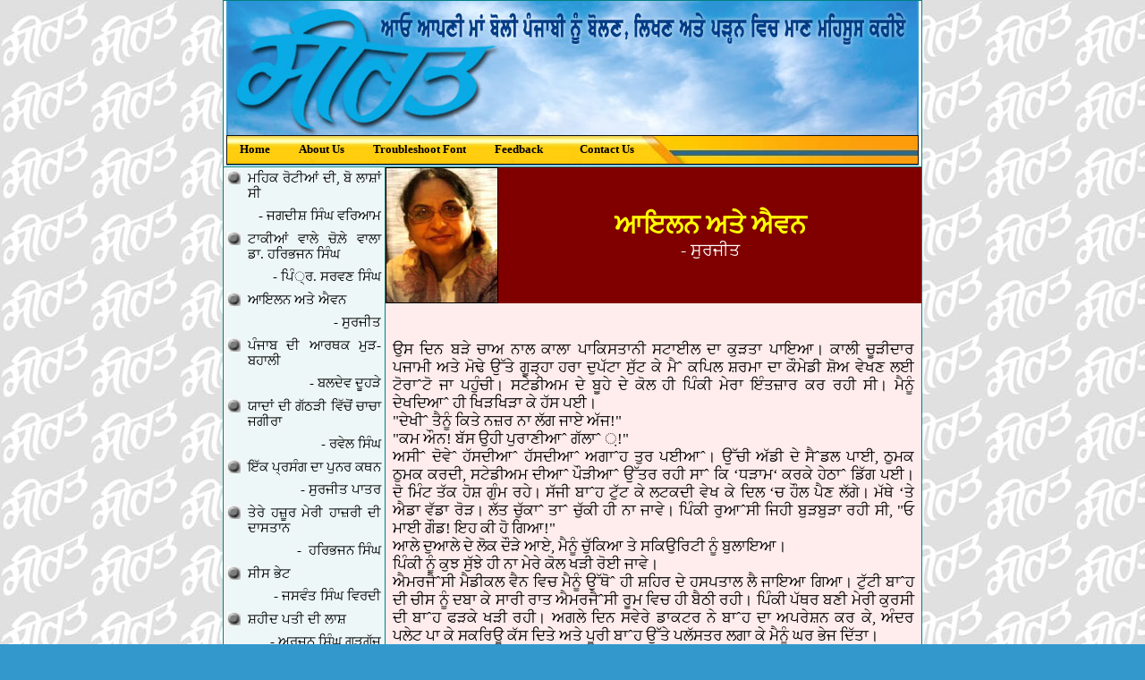

--- FILE ---
content_type: text/html
request_url: https://seerat.ca/april2017/article03.php
body_size: 19174
content:

<html>
<head>
<meta name="verify-v1" content="bL2zRrgLd7KgxiRaIlCZ0Ubqd1NKyQb6A6YfStWhXi0=" />
<meta http-equiv="Content-Language" content="en-us">
<meta http-equiv="Content-Type" content="text/html; charset=windows-1252">


<title>Welcome to Seerat.ca</title>
<meta name="keywords" content="Seerat,Seerat.ca,Seerat Magazine,novels, novel, Story, stories, peot, peotry, kavita, kavitavan, canada, media, seerat media, news, newspaper, Journalism, Journalism,Academic journal,Academic publishing,Advertising,Advocacy journalism,Alternative journalism,Punjab,punjabis,panjabis,culture,life,cities,pakistan, india, war, jokes, humor,humourous,discussions,forums,cultural,social,punjabi rural, villages, jobs, News, news, Headlines,  education, lok log 
people, punjabees, people, india, pakistan, lahore, amritsar, delhi, patiala, videsh, foreign, chandigarh,faislabad,jagraon,jalandhar,ludhiana,mandi,ambala,gurdaspur,sialkot, layallpur, islamabad, delhi, sikhs, muslims, Hinduism, sikhism,culture, lahori,pind, galla,politics, gurmukhi,shahmukhi,poetry, articles, reports,newspapers, magazines, 
literature literary search panjab panjabi literature author writer book search unique panjaabi friendship, love,jokes,punjabi,punjabi,gurmukhi punjabi,shahmukhi punjabi,sahit,sabhiachaar,literature,language,punjabibooks,punjabi magazines,stories,afsane,kahania, poems, shayeree, najam, gazzals, geet, self improvement articles, psychological, social, literary news, views, social news, writing as healing art, diaries, educational, writing process, criticism, punjabi arts, punjabi resource, india, indian, hindi, hindustan,bharat, punjab, people, art, arts, economy, government, land, calimate, climate, resources, people, national,punjab, punjabi, bhart, sikh, sikhs, punjabiat, map, maps, punjabilit, free online novels, online novels,fiction, novel, read, free, romance, science fiction, mystery, christian, fantasy, adventure, suspense, thriller, 
western, historical, humorous, horror, bizarre, electronic novels, enovels, e-texts, magazine, magazines,subscription, subscriptions, magazine subscriptions, magazine subscription">
<meta name="description" content="Welcome to the online Internet Punjabi Magazine, gurmukhi, punjabi, shahmukhi and English magazine providing good punjabi literature, panjabi short stories, kahani, fictions, kaveeta, geet, poems, articles, diaries, critical essays, reviews, punjabi literary and cultural activities, Serving humanity,punjabis from around the world - community site for Panjabis,writers,reporters,jornalistas,cultural,social,society,styles,panjabi gaane,folk,lok kala,sahit,najam,shair,sher,music, 
downloads,ghazals,pakistan,india,hindu,sikh,muslim,panjab province,state,lok log punjabis people,music,culture,literature,literary,search,World,Punjabi,Network">
<STYLE TYPE="text/css">
    <!-- 
  @font-face {
    font-family: Seerat;
    font-style:  normal;
    font-weight: normal;
    src: url(SEERAT0.eot);
  }
-->

</STYLE>

</head>
<body topmargin="0" leftmargin="0" background="logo.jpg">

<div align="center">
  <center>
  <table border="1" cellpadding="0" cellspacing="0" style="border-collapse: collapse" bordercolor="#008080" width="780" id="AutoNumber1">
 
       <tr>
      <td width="770" align="center" valign="top" colspan="2" bgcolor="#FFFFFF"><html>
<head>
<meta name="verify-v1" content="bL2zRrgLd7KgxiRaIlCZ0Ubqd1NKyQb6A6YfStWhXi0=" />
<meta http-equiv="Content-Language" content="en-us">
<meta http-equiv="Content-Type" content="text/html; charset=windows-1252">
<title>Welcome to Seerat.ca</title></head>
<body bgcolor="#3399CC" leftmargin="0" topmargin="0" marginwidth="0" marginheight="0"><div align="center">
  <center>
<table id="Table_01" width="770" border="0" cellpadding="0" cellspacing="0" style="border-collapse: collapse" bgcolor="#3399CC" bordercolor="#3399CC">
	<tr>
		<td align="center" valign="top" bgcolor="#3399CC">
          <img border="0" src="seerat_new_logo.jpg"></td>
	</tr>
	<tr>
		<td align="center" valign="top" bgcolor="#3399CC">
          <table border="1" cellspacing="1" style="border-collapse: collapse" bordercolor="#111111" width="100%" id="AutoNumber1" background="top.jpg" height="33">
            <tr>
              <td width="100%" height="30">
<table id="Table_2" width="770" border="0" cellpadding="0" cellspacing="0" style="border-collapse: collapse">
	<tr>
		<td align="center" width="76">
          <font face="Tahoma" size="2"><b>
          <a target="_top" href="index.php" style="text-decoration: none">
          <font color="#000000">Home</font></a></b></font></td>
		<td align="center" width="120">
          <font face="Tahoma" size="2"><b>
          <a target="_top" href="aboutus.php" style="text-decoration: none">
          <font color="#000000">About Us</font></a></b></font></td>
		<td align="center" width="166">
          <font face="Tahoma" size="2"><b>
          <a target="_top" href="troubleshoot.php" style="text-decoration: none">
          <font color="#000000">Troubleshoot Font</font></a></b></font></td>
		<td align="center" width="109">
          <font face="Tahoma" size="2"><b>
          <a target="_top" href="feedback.php" style="text-decoration: none">
          <font color="#000000">Feedback</font></a></b></font></td>
		<td align="center" width="144">
          <font face="Tahoma" size="2"><b>
          <a target="_top" style="text-decoration: none" href="contactus.php">
          <font color="#000000">Contact Us</font></a></b></font></td>
		<td align="center" width="461">
          &nbsp;</td>
	</tr>
	</table>
              </td>
            </tr>
          </table>
        </td>
	</tr>
	<tr>
		<td align="center" valign="top" bgcolor="#3399CC">
          <img border="0" src="images/spacer.gif"></td>
	</tr>
	</table>
  </center>
</div>

</body>
</html>      <img border="0" src="images/spacer.gif"></td>
    </tr>         <tr>
      <td width="180" align="center" valign="top" bgcolor="#EEF7F7">
<html>
<head>

<meta http-equiv="Content-Language" content="en-us">
<meta http-equiv="Content-Type" content="text/html; charset=windows-1252">
<title>Welcome to Seerat.ca</title>

<meta name="description" content="Welcome to the online Internet Punjabi Magazine, gurmukhi, punjabi, shahmukhi and English magazine providing good punjabi literature, panjabi short stories, kahani, fictions, kaveeta, geet, poems, articles, diaries, critical essays, reviews, punjabi literary and cultural activities">
<meta name="keywords" content="Seerat,Seerat.ca,Seerat Magazine,novels, novel, Story, stories, peot, peotry, kavita, kavitavan, canada, media, seerat media, news, newspaper">

<STYLE TYPE="text/css">
    <!-- 
  @font-face {
    font-family: Seerat;
    font-style:  normal;
    font-weight: normal;
    src: url(SEERAT0.eot);
  }
-->

</STYLE>

</head>
<body topmargin="0" leftmargin="0" >

<div align="center">
  <center>
  <table border="0" cellpadding="0" style="border-collapse: collapse" bordercolor="#111111" width="180" id="AutoNumber1">
    <tr>
      <td align="center">
			<table border="0" cellspacing="0" style="border-collapse: collapse" bordercolor="#111111" width="100%" id="AutoNumber2" cellpadding="4" bgcolor="#EEF7F7">
              <tr>
                <td width="8%" valign="top">
                <font face="Times New Roman">
                <img border="0" src="../ad/button1.gif" width="15" height="15"></font></td>
                <td width="83%" valign="top">
                <p align="justify">
                <font face="Times New Roman">
                <a href="article01.php" style="text-decoration: none">
                <font color="#000000" style="font-size: 11pt">&#2606;&#2617;&#2623;&#2581; &#2608;&#2635;&#2591;&#2624;&#2566;&#2562; &#2598;&#2624;, &#2604;&#2635; 
                &#2610;&#2622;&#2616;&#2620;&#2622;&#2562; &#2616;&#2624;</font></a></font></td>
              </tr>
              <tr>
                <td width="8%" valign="top">
                &nbsp;</td>
                <td width="83%" valign="top">
                <p align="right">
                <font face="Times New Roman" style="font-size: 11pt">- &#2588;&#2583;&#2598;&#2624;&#2616;&#2620; 
                &#2616;&#2623;&#2672;&#2584; &#2613;&#2608;&#2623;&#2566;&#2606;</font></td>
              </tr>
              <tr>
                <td width="8%" valign="top">
                <font face="Times New Roman">
                <img border="0" src="../ad/button1.gif" width="15" height="15"></font></td>
                <td width="83%" valign="top">
                <p align="justify" dir="ltr">
              <font color="#000000" face="Times New Roman" style="font-size: 11pt">
                <a href="article02.php" style="text-decoration: none">
                <font color="#000000">&#2591;&#2622;&#2581;&#2624;&#2566;&#2562; &#2613;&#2622;&#2610;&#2631; &#2586;&#2635;&#2610;&#2620;&#2631; &#2613;&#2622;&#2610;&#2622; &#2593;&#2622;. &#2617;&#2608;&#2623;&#2605;&#2588;&#2600; &#2616;&#2623;&#2672;&#2584;</font></a></font></td>
              </tr>
              <tr>
                <td width="8%" valign="top">
                &nbsp;</td>
                <td width="83%" valign="top">
                <p align="right">
              <font face="Times New Roman" style="font-size: 11pt">
                - &#2602;&#2623;&#2672;&#2637;&#2608;. &#2616;&#2608;&#2613;&#2595; &#2616;&#2623;&#2672;&#2584;</font></td>
              </tr>
              <tr>
                <td width="8%" valign="top">
                <font face="Times New Roman">
                <img border="0" src="../ad/button1.gif" width="15" height="15"></font></td>
                <td width="83%" valign="top">
                <p dir="ltr" align="justify">
                <font face="Times New Roman" style="font-size: 11pt">
                <a href="article03.php" style="text-decoration: none">
				<font color="#000000">
                &#2566;&#2567;&#2610;&#2600; &#2565;&#2596;&#2631; &#2576;&#2613;&#2600;</font></a></font></td>
              </tr>
              <tr>
                <td width="8%" valign="top">&nbsp;</td>
                <td width="83%" valign="top">
              <p align="right">
              <font face="Times New Roman" style="font-size: 11pt">
              - &#2616;&#2625;&#2608;&#2588;&#2624;&#2596;</font></td>
              </tr>
              <tr>
                <td width="8%" valign="top">
                <font face="Times New Roman">
                <img border="0" src="../ad/button1.gif" width="15" height="15"></font></td>
                <td width="83%" valign="top">
                <p align="justify">
                <font face="Times New Roman" style="font-size: 11pt">
                <a href="article04.php" style="text-decoration: none">
              	<font color="#000000">&#2602;&#2672;&#2588;&#2622;&#2604; &#2598;&#2624; &#2566;&#2608;&#2597;&#2581; &#2606;&#2625;&#2652;-&#2604;&#2617;&#2622;&#2610;&#2624;</font></a></font></td>
              </tr>
              <tr>
                <td width="8%" valign="top">
                &nbsp;</td>
                <td width="83%" valign="top">
                <p align="right">
                <font face="Times New Roman" style="font-size: 11pt">- &#2604;&#2610;&#2598;&#2631;&#2613; 
                &#2598;&#2626;&#2617;&#2652;&#2631;</font></td>
              </tr>
              <tr>
                <td width="8%" valign="top">
                <font face="Times New Roman">
                <img border="0" src="../ad/button1.gif" width="15" height="15"></font></td>
                <td width="83%" valign="top">
                <p align="justify">
                <a href="article05.php" style="text-decoration: none">
                <font face="Times New Roman" style="font-size: 11pt" color="#000000">
                &#2607;&#2622;&#2598;&#2622;&#2562; &#2598;&#2624; &#2583;&#2673;&#2592;&#2652;&#2624; &#2613;&#2623;&#2673;&#2586;&#2635;&#2562; &#2586;&#2622;&#2586;&#2622; &#2588;&#2583;&#2624;&#2608;&#2622;</font></a></td>
              </tr>
              <tr>
                <td width="8%" valign="top">&nbsp;</td>
                <td width="83%" valign="top">
              <p align="right">
              <font face="Times New Roman" style="font-size: 11pt">- &#2608;&#2613;&#2631;&#2610; &#2616;&#2623;&#2672;&#2584;</font></td>
              </tr>
              <tr>
                <td width="8%" valign="top">
                <font face="Times New Roman">
                <img border="0" src="../ad/button1.gif" width="15" height="15"></font></td>
                <td width="83%" valign="top">
              <p align="justify">
              <font face="Times New Roman" style="font-size: 11pt">
              <a href="article06.php" style="text-decoration: none">
              <font color="#000000">&#2567;&#2673;&#2581; &#2602;&#2637;&#2608;&#2616;&#2672;&#2583; &#2598;&#2622; &#2602;&#2625;&#2600;&#2608; &#2581;&#2597;&#2600;</font></a></font></td>
              </tr>
              <tr>
                <td width="8%" valign="top">&nbsp;</td>
                <td width="83%" valign="top">
              <p align="right">
              <font face="Times New Roman" style="font-size: 11pt">- &#2616;&#2625;&#2608;&#2588;&#2624;&#2596; &#2602;&#2622;&#2596;&#2608;</font></td>
              </tr>
              <tr>
                <td width="8%" valign="top">
                <font face="Times New Roman">
                <img border="0" src="../ad/button1.gif" width="15" height="15"></font></td>
                <td width="83%" valign="top">
              <p align="justify" dir="ltr">
				<font face="Times New Roman" style="font-size: 11pt">
              <a href="article07.php" style="text-decoration: none">
              <font color="#000000">&#2596;&#2631;&#2608;&#2631; &#2617;&#2588;&#2620;&#2626;&#2608; &#2606;&#2631;&#2608;&#2624; &#2617;&#2622;&#2588;&#2620;&#2608;&#2624; &#2598;&#2624; &#2598;&#2622;&#2616;&#2596;&#2622;&#2600;</font></a></font></td>
              </tr>
              <tr>
                <td width="8%" valign="top">
                &nbsp;</td>
                <td width="83%" valign="top">
              <p align="right">
              <font face="Times New Roman" style="font-size: 11pt">-&nbsp; 
              &#2617;&#2608;&#2623;&#2605;&#2588;&#2600; &#2616;&#2623;&#2672;&#2584;</font></td>
              </tr>
              <tr>
                <td width="8%" valign="top">
                <font face="Times New Roman">
                <img border="0" src="../ad/button1.gif" width="15" height="15"></font></td>
                <td width="83%" valign="top">
              <p align="justify" dir="ltr">
              <font face="Times New Roman" style="font-size: 11pt">
              <a href="article08.php" style="text-decoration: none">
              <font color="#000000">&#2616;&#2624;&#2616; &#2605;&#2631;&#2591;</font></a></font></td>
              </tr>
              <tr>
                <td width="8%" valign="top">
                &nbsp;</td>
                <td width="83%" valign="top">
              <p align="right">
              <font face="Times New Roman" style="font-size: 11pt">- &#2588;&#2616;&#2613;&#2672;&#2596; &#2616;&#2623;&#2672;&#2584; 
              &#2613;&#2623;&#2608;&#2598;&#2624;</font></td>
              </tr>
              <tr>
                <td width="8%" valign="top">
                <font face="Times New Roman">
                <img border="0" src="../ad/button1.gif" width="15" height="15"></font></td>
                <td width="83%" valign="top">
              <p align="justify" dir="ltr">
              <font face="Times New Roman" style="font-size: 11pt">
              <a href="article09.php" style="text-decoration: none">
              <font color="#000000">&#2616;&#2620;&#2617;&#2624;&#2598; &#2602;&#2596;&#2624; &#2598;&#2624; &#2610;&#2622;&#2616;&#2620;</font></a></font></td>
              </tr>
              <tr>
                <td width="8%" valign="top">
                &nbsp;</td>
                <td width="83%" valign="top">
              <p align="right">
              <font face="Times New Roman" style="font-size: 11pt">- &#2565;&#2608;&#2588;&#2600; &#2616;&#2623;&#2672;&#2584; 
              &#2583;&#2652;&#2583;&#2673;&#2588;</font></td>
              </tr>
              <tr>
                <td width="8%" valign="top">
                <font face="Times New Roman">
                <img border="0" src="../ad/button1.gif" width="15" height="15"></font></td>
                <td width="83%" valign="top">
              <p align="justify" dir="ltr">
              <font face="Times New Roman" style="font-size: 11pt">
              <a href="article10.php" style="text-decoration: none">
              <font color="#000000">&#2588;&#2673;&#2610;&#2637;&#2617;&#2623;&#2566;&#2562; &#2613;&#2622;&#2610;&#2631; &#2604;&#2622;&#2583;&#2620; &#2598;&#2622; &#2565;&#2673;&#2582;&#2624;&#2562; &#2593;&#2623;&#2673;&#2592;&#2622; &#2616;&#2622;&#2581;&#2622;</font></a></font></td>
              </tr>
              <tr>
                <td width="8%" valign="top">
                &nbsp;</td>
                <td width="83%" valign="top">
              <p align="right">
              <font face="Times New Roman" style="font-size: 11pt">- &#2588;&#2624; &#2566;&#2608; &#2616;&#2631;&#2592;&#2624;</font></td>
              </tr>
              <tr>
                <td width="8%" valign="top">
                <font face="Times New Roman">
                <img border="0" src="../ad/button1.gif" width="15" height="15"></font></td>
                <td width="83%" valign="top">
              <p align="justify" dir="ltr">
              <font face="Times New Roman" style="font-size: 11pt">
              <a href="article11.php" style="text-decoration: none">
              <font color="#000000">&#2605;&#2583;&#2596; &#2616;&#2623;&#2672;&#2584; &#2606;&#2631;&#2608;&#2631; &#2616;&#2581;&#2631; &#2605;&#2608;&#2622; &#2613;&#2608;&#2583;&#2622; &#2616;&#2624;</font></a></font></td>
              </tr>
              	<tr>
                <td width="8%" valign="top">
                &nbsp;</td>
                <td width="83%" valign="top">
              <p align="right">
              <font face="Times New Roman" style="font-size: 11pt">- &#2598;&#2625;&#2608;&#2583;&#2622; &#2605;&#2622;&#2604;&#2624;</font></td>
              </tr>
              	<tr>
                <td width="8%" valign="top">
                <font face="Times New Roman">
                <img border="0" src="../ad/button1.gif" width="15" height="15"></font></td>
                <td width="83%" valign="top">
              <p align="justify" dir="ltr">
              <font face="Times New Roman" style="font-size: 11pt">
              <a href="article12.php" style="text-decoration: none">
              <font color="#000000">&#2608;&#2623;&#2652;&#2598;&#2631; 2 &#2588;&#2598;&#2635;&#2562; &#2582;&#2652;&#2637;&#2617;&#2600;&#2622; &#2616;&#2623;&#2673;&#2582;&#2623;&#2566;</font></a></font></td>
              </tr>
              <tr>
                <td width="8%" valign="top">
                &nbsp;</td>
                <td width="83%" valign="top">
              <p align="right">
              <font face="Times New Roman" style="font-size: 11pt">- &#2593;&#2622;. &#2565;&#2606;&#2608;&#2588;&#2624;&#2596; 
              &#2591;&#2622;&#2562;&#2593;&#2622;</font></td>
              </tr>
              <tr>
                <td width="8%" valign="top">
                <font face="Times New Roman">
                <img border="0" src="../ad/button1.gif" width="15" height="15"></font></td>
                <td width="83%" valign="top">
              <p align="justify" dir="ltr">
              <font face="Times New Roman" style="font-size: 11pt">
              <a href="article13.php" style="text-decoration: none">
              <font color="#000000">&#2606;&#2673;&#2599;&#2581;&#2622;&#2610; &#2613;&#2623;&#2673;&#2586; &#2610;&#2631;&#2582;&#2581; &#2598;&#2624; &#2605;&#2626;&#2606;&#2623;&#2581;&#2622;</font></a></font></td>
              </tr>
              <tr>
                <td width="8%" valign="top">
                &nbsp;</td>
                <td width="83%" valign="top">
              <p align="right">
              <font face="Times New Roman" style="font-size: 11pt">- &#2616;&#2672;&#2598;&#2624;&#2602; &#2606;&#2617;&#2623;&#2608;&#2622;</font></td>
              </tr>
              <tr>
                <td width="8%" valign="top">
                <font face="Times New Roman">
                <img border="0" src="../ad/button1.gif" width="15" height="15"></font></td>
                <td width="83%" valign="top">
              <p align="justify">
              <font face="Times New Roman" style="font-size: 11pt">
              <a href="article14.php" style="text-decoration: none">
              <font color="#000000">&#2583;&#2651;&#2610;</font></a></font></td>
              </tr>
              <tr>
                <td width="8%" valign="top">
                &nbsp;</td>
                <td width="83%" valign="top">
              <p align="right">
              <font face="Times New Roman" style="font-size: 11pt">- &#2565;&#2672;&#2583;&#2598; 
              &#2604;&#2608;&#2600;&#2622;&#2610;&#2613;&#2624;</font></td>
              </tr>
              <tr>
                <td width="8%" valign="top">
                <font face="Times New Roman">
                <img border="0" src="../ad/button1.gif" width="15" height="15"></font></td>
                <td width="83%" valign="top">
              <p align="justify" dir="ltr">
              <font face="Times New Roman" style="font-size: 11pt">
              <a href="article15.php" style="text-decoration: none">
              <font color="#000000">&#2565;&#2673;&#2588; &#2596;&#2622;&#2562; &#2606;&#2672;&#2583;&#2610;&#2613;&#2622;&#2608; &#2617;&#2632;</font></a></font></td>
              </tr>
              <tr>
                <td width="8%" valign="top">
                &nbsp;</td>
                <td width="83%" valign="top">
              <p align="right">
              <font face="Times New Roman" style="font-size: 11pt">- &#2606;&#2600;&#2602;&#2637;&#2608;&#2624;&#2596; &#2581;&#2636;&#2608; 
              &#2606;&#2623;&#2600;&#2617;&#2622;&#2616;</font></td>
              </tr>
              <tr>
                <td width="8%" valign="top">
                <font face="Times New Roman">
                <img border="0" src="../ad/button1.gif" width="15" height="15"></font></td>
                <td width="83%" valign="top">
              <p align="justify" dir="ltr">
              <font face="Times New Roman" style="font-size: 11pt">
              <a href="article16.php" style="text-decoration: none">
              <font color="#000000">&#2586;&#2625;&#2608;&#2616;&#2596;&#2631;’ ’&#2586; &#2603;&#2616;&#2631; &#2614;&#2622;&#2567;&#2608; &#2598;&#2631; &#2603;&#2631;&#2603;&#2652;&#2623;&#2566;&#2562; ’&#2586; ‘&#2602;&#2625;&#2652;&#2624; &#2610;&#2624;&#2581;’ 
              &#2600;&#2626;&#2672; &#2616;&#2606;&#2589;&#2595; &#2598;&#2624; &#2581;&#2635;&#2614;&#2623;&#2614; &#2581;&#2608;&#2598;&#2623;&#2566;&#2562;</font></a></font></td>
              </tr>
              <tr>
                <td width="8%" valign="top">
                &nbsp;</td>
                <td width="83%" valign="top">
              <p align="right">
              <font face="Times New Roman" style="font-size: 11pt">- &#2583;&#2625;&#2608;&#2598;&#2623;&#2566;&#2610; &#2604;&#2673;&#2610;</font></td>
              </tr>
              	<tr>
                <td width="8%" valign="top">
                <font face="Times New Roman">
                <img border="0" src="../ad/button1.gif" width="15" height="15"></font></td>
                <td width="83%" valign="top">
              <p align="justify" dir="ltr">
              <font face="Times New Roman" style="font-size: 11pt">
              <a style="text-decoration: none" href="article17.php">
              <font color="#000000">&#2604;&#2617;&#2625;&#2596; &#2581;&#2625;&#2589; &#2616;&#2624; &#2584;&#2608; &#2613;&#2623;&#2673;&#2586;</font></a></font></td>
              </tr>
              <tr>
                <td width="8%" valign="top">
                &nbsp;</td>
                <td width="83%" valign="top">
              <p align="right">
              <font face="Times New Roman" style="font-size: 11pt">-&nbsp; &#2593;&#2622;. 
              &#2565;&#2606;&#2608;&#2588;&#2624;&#2596; &#2591;&#2622;&#2562;&#2593;&#2622;</font></td>
              </tr>
              <tr>
                <td width="8%" valign="top">
                <font face="Times New Roman">
                <img border="0" src="../ad/button1.gif" width="15" height="15"></font></td>
                <td width="83%" valign="top">
              <p align="justify" dir="ltr">
              <font face="Times New Roman" style="font-size: 11pt">
              <a style="text-decoration: none" href="article18.php">
              <font color="#000000">&#2581;&#2623;&#2608;&#2602;&#2622;&#2610; &#2604;&#2632;&#2562;&#2616; &#2598;&#2622; &#2602;&#2673;&#2596;&#2608;</font></a></font></td>
              </tr>
              <tr>
                <td width="8%" valign="top">
                <font face="Times New Roman">
                <img border="0" src="../ad/button1.gif" width="15" height="15"></font></td>
                <td width="83%" valign="top">
              <p align="justify">
              <font face="Times New Roman" style="font-size: 11pt">
              <a style="text-decoration: none" href="article19.php">
              <font color="#000000">&#2596;&#2623;&#2672;&#2600; &#2587;&#2635;&#2591;&#2624;&#2566;&#2562; &#2581;&#2617;&#2622;&#2595;&#2624;&#2566;&#2562;</font></a></font></td>
              </tr>
              <tr>
                <td width="8%" valign="top">
                &nbsp;</td>
                <td width="83%" valign="top">
              <p align="right">
              <font face="Times New Roman" style="font-size: 11pt">- &#2616;&#2625;&#2605;&#2622;&#2616;&#2620; 
              &#2608;&#2622;&#2604;&#2652;&#2622;</font></td>
              </tr>
              	<tr>
                <td width="8%" valign="top">
                <font face="Times New Roman">
                <img border="0" src="../ad/button1.gif" width="15" height="15"></font></td>
                <td width="83%" valign="top">
              <p align="justify">
              <font face="Times New Roman" style="font-size: 11pt">
              <a style="text-decoration: none" href="article20.php">
              <font color="#000000">&#2596;&#2610;&#2622;&#2581;</font></a></font></td>
              </tr>
              <tr>
                <td width="8%" valign="top">
                &nbsp;</td>
                <td width="83%" valign="top">
              <p align="right">
              <font face="Times New Roman" style="font-size: 11pt">- &#2617;&#2608;&#2598;&#2624;&#2602; &#2604;&#2623;&#2608;&#2598;&#2624;</font></td>
              </tr>
              <tr>
                <td width="8%" valign="top">
                <font face="Times New Roman">
                <img border="0" src="../ad/button1.gif" width="15" height="15"></font></td>
                <td width="83%" valign="top">
              <p align="justify">
              <font face="Times New Roman" style="font-size: 11pt">
              <a style="text-decoration: none" href="article21.php">
              <font color="#000000">&#2603;&#2623;&#2610;&#2606; ‘&#2586;&#2636;&#2597;&#2624; &#2581;&#2626;&#2591;‘ &#2583;&#2625;&#2608;&#2613;&#2623;&#2672;&#2598;&#2608;, &#2613;&#2608;&#2623;&#2566;&#2606; &#2616;&#2672;&#2599;&#2626; &#2596;&#2631; &#2606;&#2595;&#2624; 
              &#2581;&#2636;&#2610;</font></a></font></td>
              </tr>
              <tr>
                <td width="8%" valign="top">
                &nbsp;</td>
                <td width="83%" valign="top">
              <p align="right">
              <font face="Times New Roman" style="font-size: 11pt">- &#2583;&#2625;&#2608;&#2598;&#2623;&#2566;&#2610; &#2604;&#2673;&#2610;</font></td>
              </tr>
              <tr>
                <td width="8%" valign="top">
                <font face="Times New Roman">
                <img border="0" src="../ad/button1.gif" width="15" height="15"></font></td>
                <td width="83%" valign="top">
              <p align="justify">
              <font face="Times New Roman" style="font-size: 11pt">
              <a style="text-decoration: none" href="article22.php">
              <font color="#000000">&#2581;&#2622;&#2610;&#2631; &#2598;&#2636;&#2608; &#2598;&#2624; &#2598;&#2608;&#2598;-&#2581;&#2597;&#2622;</font></a></font></td>
              </tr>
              <tr>
                <td width="8%" valign="top">
                &nbsp;</td>
                <td width="83%" valign="top">
              <p align="right">
              <font face="Times New Roman" style="font-size: 11pt">- &#2608;&#2595;&#2599;&#2624;&#2608; &#2616;&#2623;&#2672;&#2584;</font></td>
              </tr>
              <tr>
                <td width="8%" valign="top">
                <font face="Times New Roman">
                <img border="0" src="../ad/button1.gif" width="15" height="15"></font></td>
                <td width="83%" valign="top">
              <p align="justify">
              <font face="Times New Roman" style="font-size: 11pt">
              <a style="text-decoration: none" href="article23.php">
              <font color="#000000">&#2593;&#2608; &#2598;&#2631; &#2598;&#2616;&#2596;&#2622;&#2613;&#2631;&#2651; &#2600;&#2617;&#2624;&#2562; &#2617;&#2625;&#2672;&#2598;&#2631;, &#2593;&#2608; &#2598;&#2622; &#2606;&#2622;&#2617;&#2636;&#2610; &#2617;&#2625;&#2672;&#2598;&#2622; 
              &#2617;&#2632;: &#2608;&#2613;&#2624;&#2614; &#2581;&#2625;&#2606;&#2622;&#2608; &#2598;&#2624; &#2581;&#2610;&#2606; &#2596;&#2635;&#2562; &#2581;&#2636;&#2652;&#2622; &#2616;&#2673;&#2586;!</font></a></font></td>
              </tr>
              <tr>
                <td width="8%" valign="top">
                &nbsp;</td>
                <td width="83%" valign="top">
              <p align="right">
              <font face="Times New Roman" style="font-size: 11pt">- &#2565;&#2600;&#2625;&#2613;&#2622;&#2598; 
              &#2617;&#2608;&#2614;&#2608;&#2600; &#2581;&#2636;&#2608;</font></td>
              </tr>
              <tr>
                <td width="8%" valign="top">
                <font face="Times New Roman">
                <img border="0" src="../ad/button1.gif" width="15" height="15"></font></td>
                <td width="83%" valign="top">
              <p align="justify">
              <font face="Times New Roman" style="font-size: 11pt">
              <a style="text-decoration: none" href="article24.php">
              <font color="#000000">&#2616;&#2622;&#2581;&#2622; &#2600;&#2624;&#2610;&#2622; &#2596;&#2622;&#2608;&#2622; :&#2581;&#2625;&#2589; &#2610;&#2635;&#2581; &#2613;&#2624; &#2614;&#2617;&#2623;&#2608; &#2598;&#2631; &#2651;&#2622;&#2610;&#2606; &#2616;&#2624;, 
              &#2581;&#2625;&#2589; &#2606;&#2632;&#2600;&#2626;&#2672; &#2606;&#2608;&#2600; &#2598;&#2622; &#2614;&#2636;&#2581; &#2613;&#2624; &#2616;&#2624;</font></a></font></td>
              </tr>
              <tr>
                <td width="8%" valign="top">
                &nbsp;</td>
                <td width="83%" valign="top">
              <p align="right">
              <font face="Times New Roman" style="font-size: 11pt">- &#2617;&#2608;&#2588;&#2623;&#2672;&#2598;&#2608; 
              &#2598;&#2625;&#2616;&#2622;&#2562;&#2589; </font></td>
              </tr>
              <tr>
                <td width="8%" valign="top">
                <font face="Times New Roman">
                <img border="0" src="../ad/button1.gif" width="15" height="15"></font></td>
                <td width="83%" valign="top">
              <p align="justify">
              <font face="Times New Roman" style="font-size: 11pt">
              <a style="text-decoration: none" href="article25.php">
              <font color="#000000">&#2598;&#2635; &#2581;&#2613;&#2623;&#2596;&#2622;&#2613;&#2622;&#2562;</font></a></font></td>
              </tr>
              <tr>
                <td width="8%" valign="top">
                &nbsp;</td>
                <td width="83%" valign="top">
              <p align="right">
              <font face="Times New Roman" style="font-size: 11pt">-&nbsp; 
              &#2608;&#2625;&#2602;&#2623;&#2672;&#2598;&#2608; &#2616;&#2672;&#2599;&#2626; </font></td>
              </tr>
              <tr>
                <td width="8%" valign="top">
                <font face="Times New Roman">
                <img border="0" src="../ad/button1.gif" width="15" height="15"></font></td>
                <td width="83%" valign="top">
              <p align="justify">
              <font face="Times New Roman" style="font-size: 11pt">
              <a style="text-decoration: none" href="article26.php">
              <font color="#000000">&#2581;&#2625;&#2673;&#2589; &#2581;&#2613;&#2623;&#2596;&#2622;&#2613;&#2622;&#2562;</font></a></font></td>
              </tr>
              <tr>
                <td width="8%" valign="top">
                &nbsp;</td>
                <td width="83%" valign="top">
              <p align="right">
              <font face="Times New Roman" style="font-size: 11pt">- &#2583;&#2625;&#2608;&#2600;&#2622;&#2606; 
              &#2594;&#2623;&#2673;&#2610;&#2635;&#2562;</font></td>
              </tr>
              <tr>
                <td width="8%" valign="top">
                <font face="Times New Roman">
                <img border="0" src="../ad/button1.gif" width="15" height="15"></font></td>
                <td width="83%" valign="top">
              <p align="justify" dir="ltr">
              <font face="Times New Roman" style="font-size: 11pt">
              <a style="text-decoration: none" href="article27.php">
              <font color="#000000">&#2588;&#2608;&#2600;&#2632;&#2610; &#2616;&#2623;&#2672;&#2584; &#2617;&#2610;&#2613;&#2622;&#2608;&#2622; &#2598;&#2631; &#2600;&#2622;&#2562; ‘&#2596;&#2631; &#2610;&#2631;&#2582;&#2581; &#2600;&#2626;&#2672; &#2606;&#2623;&#2610;&#2624; 
              &#2604;&#2608;&#2672;&#2583; &#2586;&#2623;&#2673;&#2592;&#2624; &#2598;&#2622; &#2616;&#2623;&#2608;&#2600;&#2622;&#2613;&#2622;&#2562;<br>
              &#2616;&#2624;&#2582;&#2622;&#2562; &#2603;&#2623;&#2608; &#2605;&#2622;&#2562;&#2604;&#2652; &#2600;&#2622; &#2604;&#2595; &#2588;&#2622;&#2595;</font></a></font></td>
              </tr>
              <tr>
                <td width="8%" valign="top">
                &nbsp;</td>
                <td width="83%" valign="top">
              <p align="right">
              <font face="Times New Roman" style="font-size: 11pt">- &#2602;&#2637;&#2608;&#2623;&#2672;. &#2616;&#2608;&#2613;&#2595; 
              &#2616;&#2623;&#2672;&#2584;</font></td>
              </tr>
              	</table>
      </td>
    </tr>
  </table>
  </center>
</div>
</body>
</HTML>&nbsp;</td>
      <td width="600" align="center" valign="top" bgcolor="#FFECEC">
      <table border="0" cellspacing="0" style="border-collapse: collapse" bordercolor="#111111" width="100%" id="AutoNumber3" cellpadding="0">
        <tr>
          <td width="3%" valign="middle" bgcolor="#800000">
          <p dir="ltr" align="center">
          <font face="Times New Roman">
          <img border="1" src="../writers/surjit_k.jpg" alt="Online Punjabi Magazine Seerat"></font></td>
          <td width="97%" valign="middle" bgcolor="#800000">
          <p align="center" dir="ltr">
      <b><font face="Times New Roman" style="font-size: 22pt" color="#FFFF00">
      &#2566;&#2567;&#2610;&#2600; &#2565;&#2596;&#2631; &#2576;&#2613;&#2600;</font></b><font face="Times New Roman" style="font-size: 22pt" color="#FFFF00"><b><br>
          </b>
          </font>
		<font face="Times New Roman" style="font-size: 14pt; " color="#FFFFFF">
          - &#2616;&#2625;&#2608;&#2588;&#2624;&#2596;</font></p></td>
        </tr>
      </table>
      <table border="0" cellspacing="0" style="border-collapse: collapse" bordercolor="#111111" width="100%" id="AutoNumber2" cellpadding="8" bgcolor="#FFECEC">
        <tr>
          <td width="100%">
          <p align="center">
      &nbsp;</p>
          <p align="justify">
      <font face="Times New Roman" style="font-size: 13pt">&#2569;&#2616; &#2598;&#2623;&#2600; &#2604;&#2652;&#2631; &#2586;&#2622;&#2565; &#2600;&#2622;&#2610; 
      &#2581;&#2622;&#2610;&#2622; &#2602;&#2622;&#2581;&#2623;&#2616;&#2596;&#2622;&#2600;&#2624; &#2616;&#2591;&#2622;&#2568;&#2610; &#2598;&#2622; &#2581;&#2625;&#2652;&#2596;&#2622; &#2602;&#2622;&#2567;&#2566;&#2404; &#2581;&#2622;&#2610;&#2624; &#2586;&#2626;&#2652;&#2624;&#2598;&#2622;&#2608; &#2602;&#2588;&#2622;&#2606;&#2624; &#2565;&#2596;&#2631; &#2606;&#2635;&#2594;&#2631; &#2569;&#2673;&#2596;&#2631; &#2583;&#2626;&#2652;&#2637;&#2617;&#2622; 
      &#2617;&#2608;&#2622; &#2598;&#2625;&#2602;&#2673;&#2591;&#2622; &#2616;&#2625;&#2673;&#2591; &#2581;&#2631; &#2606;&#2632;ˆ &#2581;&#2602;&#2623;&#2610; &#2614;&#2608;&#2606;&#2622; &#2598;&#2622; &#2581;&#2636;&#2606;&#2631;&#2593;&#2624; &#2614;&#2635;&#2565; &#2613;&#2631;&#2582;&#2595; &#2610;&#2568; &#2591;&#2635;&#2608;&#2622;ˆ&#2591;&#2635; &#2588;&#2622; &#2602;&#2617;&#2625;&#2672;&#2586;&#2624;&#2404; 
      &#2616;&#2591;&#2631;&#2593;&#2624;&#2565;&#2606; &#2598;&#2631; &#2604;&#2626;&#2617;&#2631; &#2598;&#2631; &#2581;&#2635;&#2610; &#2617;&#2624; &#2602;&#2623;&#2672;&#2581;&#2624; &#2606;&#2631;&#2608;&#2622; &#2567;&#2672;&#2596;&#2651;&#2622;&#2608; &#2581;&#2608; &#2608;&#2617;&#2624; &#2616;&#2624;&#2404; &#2606;&#2632;&#2600;&#2626;&#2672; &#2598;&#2631;&#2582;&#2598;&#2623;&#2566;ˆ &#2617;&#2624; 
      &#2582;&#2623;&#2652;&#2582;&#2623;&#2652;&#2622; &#2581;&#2631; &#2617;&#2673;&#2616; &#2602;&#2568;&#2404; <br>
      &quot;&#2598;&#2631;&#2582;&#2624;ˆ &#2596;&#2632;&#2600;&#2626;&#2672; &#2581;&#2623;&#2596;&#2631; &#2600;&#2651;&#2608; &#2600;&#2622; &#2610;&#2673;&#2583; &#2588;&#2622;&#2575; &#2565;&#2673;&#2588;!&quot;<br>
      &quot;&#2581;&#2606; &#2580;&#2600;! &#2604;&#2673;&#2616; &#2569;&#2617;&#2624; &#2602;&#2625;&#2608;&#2622;&#2595;&#2624;&#2566;ˆ &#2583;&#2673;&#2610;&#2622;ˆ &#2620;!&quot;<br>
      &#2565;&#2616;&#2624;ˆ &#2598;&#2635;&#2613;&#2631;ˆ &#2617;&#2673;&#2616;&#2598;&#2624;&#2566;ˆ &#2617;&#2673;&#2616;&#2598;&#2624;&#2566;ˆ &#2565;&#2583;&#2622;ˆ&#2617; &#2596;&#2625;&#2608; &#2602;&#2568;&#2566;ˆ&#2404; &#2569;&#2673;&#2586;&#2624; &#2565;&#2673;&#2593;&#2624; &#2598;&#2631; &#2616;&#2632;ˆ&#2593;&#2610; &#2602;&#2622;&#2568;, &#2592;&#2625;&#2606;&#2581; 
      &#2592;&#2625;&#2606;&#2581; &#2581;&#2608;&#2598;&#2624;, &#2616;&#2591;&#2631;&#2593;&#2624;&#2565;&#2606; &#2598;&#2624;&#2566;ˆ &#2602;&#2636;&#2652;&#2624;&#2566;ˆ &#2569;&#2673;&#2596;&#2608; &#2608;&#2617;&#2624; &#2616;&#2622;ˆ &#2581;&#2623; ‘&#2599;&#2652;&#2622;&#2606;‘ &#2581;&#2608;&#2581;&#2631; &#2617;&#2631;&#2592;&#2622;ˆ &#2593;&#2623;&#2673;&#2583; &#2602;&#2568;&#2404; 
      &#2598;&#2635; &#2606;&#2623;&#2672;&#2591; &#2596;&#2673;&#2581; &#2617;&#2635;&#2614; &#2583;&#2625;&#2672;&#2606; &#2608;&#2617;&#2631;&#2404; &#2616;&#2673;&#2588;&#2624; &#2604;&#2622;ˆ&#2617; &#2591;&#2625;&#2673;&#2591; &#2581;&#2631; &#2610;&#2591;&#2581;&#2598;&#2624; &#2613;&#2631;&#2582; &#2581;&#2631; &#2598;&#2623;&#2610; ‘&#2586; &#2617;&#2636;&#2610; &#2602;&#2632;&#2595; 
      &#2610;&#2673;&#2583;&#2631;&#2404; &#2606;&#2673;&#2597;&#2631; ‘&#2596;&#2631; &#2576;&#2593;&#2622; &#2613;&#2673;&#2593;&#2622; &#2608;&#2635;&#2652;&#2404; &#2610;&#2673;&#2596; &#2586;&#2625;&#2673;&#2581;&#2622;ˆ &#2596;&#2622;ˆ &#2586;&#2625;&#2673;&#2581;&#2624; &#2617;&#2624; &#2600;&#2622; &#2588;&#2622;&#2613;&#2631;&#2404; &#2602;&#2623;&#2672;&#2581;&#2624; &#2608;&#2625;&#2566;ˆ&#2616;&#2624; 
      &#2588;&#2623;&#2617;&#2624; &#2604;&#2625;&#2652;&#2604;&#2625;&#2652;&#2622; &#2608;&#2617;&#2624; &#2616;&#2624;, &quot;&#2579; &#2606;&#2622;&#2568; &#2583;&#2636;&#2593;! &#2567;&#2617; &#2581;&#2624; &#2617;&#2635; &#2583;&#2623;&#2566;!&quot; <br>
      &#2566;&#2610;&#2631; &#2598;&#2625;&#2566;&#2610;&#2631; &#2598;&#2631; &#2610;&#2635;&#2581; &#2598;&#2636;&#2652;&#2631; &#2566;&#2575;, &#2606;&#2632;&#2600;&#2626;&#2672; &#2586;&#2625;&#2673;&#2581;&#2623;&#2566; &#2596;&#2631; &#2616;&#2581;&#2623;&#2569;&#2608;&#2623;&#2591;&#2624; &#2600;&#2626;&#2672; &#2604;&#2625;&#2610;&#2622;&#2567;&#2566;&#2404; <br>
      &#2602;&#2623;&#2672;&#2581;&#2624; &#2600;&#2626;&#2672; &#2581;&#2625;&#2589; &#2616;&#2625;&#2673;&#2589;&#2631; &#2617;&#2624; &#2600;&#2622; &#2606;&#2631;&#2608;&#2631; &#2581;&#2635;&#2610; &#2582;&#2652;&#2624; &#2608;&#2635;&#2568; &#2588;&#2622;&#2613;&#2631;&#2404; <br>
      &#2576;&#2606;&#2608;&#2588;&#2632;ˆ&#2616;&#2624; &#2606;&#2632;&#2593;&#2624;&#2581;&#2610; &#2613;&#2632;&#2600; &#2613;&#2623;&#2586; &#2606;&#2632;&#2600;&#2626;&#2672; &#2569;&#2673;&#2597;&#2635;ˆ &#2617;&#2624; &#2614;&#2617;&#2623;&#2608; &#2598;&#2631; &#2617;&#2616;&#2602;&#2596;&#2622;&#2610; &#2610;&#2632; &#2588;&#2622;&#2567;&#2566; &#2583;&#2623;&#2566;&#2404; &#2591;&#2625;&#2673;&#2591;&#2624; 
      &#2604;&#2622;ˆ&#2617; &#2598;&#2624; &#2586;&#2624;&#2616; &#2600;&#2626;&#2672; &#2598;&#2604;&#2622; &#2581;&#2631; &#2616;&#2622;&#2608;&#2624; &#2608;&#2622;&#2596; &#2576;&#2606;&#2608;&#2588;&#2632;ˆ&#2616;&#2624; &#2608;&#2626;&#2606; &#2613;&#2623;&#2586; &#2617;&#2624; &#2604;&#2632;&#2592;&#2624; &#2608;&#2617;&#2624;&#2404; &#2602;&#2623;&#2672;&#2581;&#2624; &#2602;&#2673;&#2597;&#2608; 
      &#2604;&#2595;&#2624; &#2606;&#2631;&#2608;&#2624; &#2581;&#2625;&#2608;&#2616;&#2624; &#2598;&#2624; &#2604;&#2622;ˆ&#2617; &#2603;&#2652;&#2581;&#2631; &#2582;&#2652;&#2624; &#2608;&#2617;&#2624;&#2404; &#2565;&#2583;&#2610;&#2631; &#2598;&#2623;&#2600; &#2616;&#2613;&#2631;&#2608;&#2631; &#2593;&#2622;&#2581;&#2591;&#2608; &#2600;&#2631; &#2604;&#2622;ˆ&#2617; &#2598;&#2622; 
      &#2565;&#2602;&#2608;&#2631;&#2614;&#2600; &#2581;&#2608; &#2581;&#2631;, &#2565;&#2672;&#2598;&#2608; &#2602;&#2610;&#2631;&#2591; &#2602;&#2622; &#2581;&#2631; &#2616;&#2581;&#2608;&#2623;&#2570; &#2581;&#2673;&#2616; &#2598;&#2623;&#2596;&#2631; &#2565;&#2596;&#2631; &#2602;&#2626;&#2608;&#2624; &#2604;&#2622;ˆ&#2617; &#2569;&#2673;&#2596;&#2631; &#2602;&#2610;&#2673;&#2616;&#2596;&#2608; &#2610;&#2583;&#2622; 
      &#2581;&#2631; &#2606;&#2632;&#2600;&#2626;&#2672; &#2584;&#2608; &#2605;&#2631;&#2588; &#2598;&#2623;&#2673;&#2596;&#2622;&#2404; <br>
      &#2584;&#2608; &#2602;&#2617;&#2625;&#2672;&#2586;&#2624; &#2596;&#2622;ˆ &#2581;&#2622;&#2608; &#2598;&#2622; &#2598;&#2608;&#2613;&#2622;&#2588;&#2622; &#2613;&#2624; &#2602;&#2623;&#2672;&#2581;&#2624; &#2600;&#2631; &#2617;&#2624; &#2582;&#2635;&#2610;&#2637;&#2617;&#2623;&#2566;&#2404; &#2606;&#2631;&#2608;&#2622; &#2602;&#2608;&#2616; &#2613;&#2624; &#2569;&#2616;&#2631; &#2600;&#2631; 
      &#2603;&#2652;&#2623;&#2566; &#2617;&#2635;&#2567;&#2566; &#2616;&#2624;&#2404; &#2606;&#2631;&#2608;&#2624;&#2566;ˆ &#2565;&#2673;&#2582;&#2622;ˆ &#2613;&#2623;&#2586; &#2567;&#2581; &#2604;&#2631;&#2604;&#2616;&#2624; &#2613;&#2631;&#2582; &#2581;&#2631; &#2569;&#2617; &#2581;&#2617;&#2623;&#2595; &#2610;&#2673;&#2583;&#2624;, &quot;&#2569;&#2598;&#2622;&#2616; &#2600;&#2622; &#2617;&#2635;&#2568;ˆ, 
      &#2587;&#2631;&#2596;&#2624; &#2592;&#2624;&#2581; &#2617;&#2635; &#2588;&#2622;&#2595;&#2632; &#2596;&#2626;&#2672; &#2620;&#2404; &#2607;&#2622;&#2598; &#2617;&#2632; &#2600;&#2622;, &#2602;&#2596;&#2589;&#2673;&#2652; &#2596;&#2635;ˆ &#2604;&#2622;&#2565;&#2598; &#2604;&#2617;&#2622;&#2608; &#2620;&#2613;&#2622;&#2610;&#2624; &#2583;&#2673;&#2610; !&quot; &#2569;&#2617; &#2606;&#2632;&#2600;&#2626;&#2672; 
      &#2598;&#2623;&#2610;&#2622;&#2616;&#2631; &#2598;&#2623;&#2672;&#2598;&#2624; &#2608;&#2617;&#2623;&#2672;&#2598;&#2624;&#2404;<br>
      &#2604;&#2622;ˆ&#2617; &#2598;&#2623;&#2582;&#2622;&#2569;&#2595; &#2610;&#2568; &#2569;&#2616;&#2631; &#2617;&#2616;&#2602;&#2596;&#2622;&#2610; &#2565;&#2581;&#2616;&#2608; &#2588;&#2622;&#2595;&#2622; &#2610;&#2673;&#2583;&#2623;&#2566; &#2608;&#2617;&#2623;&#2672;&#2598;&#2622;&#2404; &#2569;&#2616; &#2598;&#2623;&#2600; &#2613;&#2624; &#2565;&#2616;&#2624;ˆ &#2617;&#2616;&#2602;&#2596;&#2622;&#2610; &#2617;&#2624; 
      &#2588;&#2622; &#2608;&#2617;&#2624;&#2566;ˆ &#2616;&#2622;ˆ&#2404; &#2616;&#2636; &#2581;&#2623;&#2610;&#2635;&#2606;&#2624;&#2591;&#2608; &#2598;&#2624; &#2616;&#2602;&#2624;&#2593; ‘&#2596;&#2631; &#2617;&#2622;&#2568;&#2613;&#2631;&#2565; ‘&#2596;&#2631; &#2598;&#2636;&#2652; &#2608;&#2617;&#2624; &#2581;&#2622;&#2608; &#2620; &#2582;&#2626;&#2604;&#2616;&#2626;&#2608;&#2596; 
      ‘&#2610;&#2636;ˆ&#2583; &#2593;&#2608;&#2622;&#2568;&#2613;‘ &#2598;&#2622; &#2566;&#2600;&#2672;&#2598; &#2606;&#2622;&#2595;&#2598;&#2624;&#2566;ˆ, &#2566;&#2602;&#2635; &#2566;&#2602;&#2595;&#2624;&#2566;ˆ &#2616;&#2635;&#2586;&#2622;ˆ ‘&#2586; &#2583;&#2625;&#2672;&#2606;, &#2581;&#2622;&#2608; &#2613;&#2623;&#2586; &#2586;&#2625;&#2673;&#2602;-&#2586;&#2622;&#2602; 
      &#2604;&#2632;&#2592;&#2624;&#2566;ˆ &#2616;&#2622;ˆ &#2565;&#2616;&#2624;ˆ &#2598;&#2635;&#2613;&#2631;ˆ&#2404; &#2604;&#2622;&#2617;&#2608; &#2598;&#2626;&#2608; &#2596;&#2673;&#2581; &#2603;&#2632;&#2610;&#2631; &#2617;&#2608;&#2631; &#2608;&#2625;&#2673;&#2582; &#2565;&#2596;&#2631; &#2602;&#2622;&#2595;&#2624; &#2600;&#2622;&#2610; &#2605;&#2608;&#2624;&#2566;ˆ &#2589;&#2624;&#2610;&#2622;ˆ&#2404; 
      &#2616;&#2622;&#2617;&#2606;&#2595;&#2624; &#2602;&#2617;&#2622;&#2652;&#2624; ‘&#2596;&#2631; &#2600;&#2651;&#2608; &#2566;&#2569;ˆ&#2598;&#2622; &#2617;&#2608;&#2631; &#2581;&#2586;&#2626;&#2608; &#2608;&#2625;&#2673;&#2582;&#2622;ˆ &#2598;&#2622; &#2616;&#2672;&#2584;&#2595;&#2622; &#2589;&#2625;&#2672;&#2593;&#2404; &#2616;&#2623;&#2608; &#2569;&#2602;&#2608; &#2582;&#2625;&#2673;&#2610;&#2637;&#2617;&#2622; 
      &#2565;&#2616;&#2606;&#2622;&#2600;&#2404; &#2581;&#2625;&#2598;&#2608;&#2596; &#2598;&#2624; &#2582;&#2626;&#2604;&#2616;&#2626;&#2608;&#2596;&#2624; &#2598;&#2622; &#2598;&#2623;&#2610;&#2581;&#2614; &#2600;&#2651;&#2622;&#2608;&#2622;! <br>
      &quot;&#2581;&#2622;&#2614;! &#2567;&#2617; &#2598;&#2608;&#2582;&#2596; &#2617;&#2606;&#2631;&#2614;&#2622; &#2567;&#2672;&#2589; &#2617;&#2624; &#2617;&#2608;&#2631; &#2605;&#2608;&#2631; &#2586;&#2617;&#2623;&#2581;&#2598;&#2631; &#2608;&#2617;&#2623;&#2595;&#2404;&quot; &#2606;&#2631;&#2608;&#2631; &#2606;&#2626;&#2672;&#2617;&#2635;ˆ &#2616;&#2625;&#2605;&#2622;&#2613;&#2623;&#2581; &#2617;&#2624; 
      &#2600;&#2623;&#2581;&#2610;&#2623;&#2566;&#2404; <br>
      &quot;&#2602;&#2608; &#2604;&#2598;&#2610;&#2622;&#2569; &#2596;&#2622;ˆ &#2581;&#2625;&#2598;&#2608;&#2596; &#2598;&#2622; &#2616;&#2617;&#2623;&#2588; &#2616;&#2625;&#2605;&#2622;&#2569; &#2617;&#2632;&#2404; &#2565;&#2583;&#2616;&#2596; &#2596;&#2622;ˆ &#2610;&#2672;&#2584; &#2586;&#2673;&#2610;&#2623;&#2566;&#2404; &#2606;&#2636;&#2616;&#2606; &#2600;&#2631; &#2596;&#2622;ˆ &#2604;&#2598;&#2610;&#2595;&#2622; 
      &#2617;&#2624; &#2617;&#2632;&#2404; &#2602;&#2673;&#2596;&#2589;&#2652; &#2596;&#2622;ˆ &#2566;&#2568; &#2582;&#2652;&#2624;&#2404;&quot; &#2602;&#2623;&#2672;&#2581;&#2624; &#2600;&#2631; &#2616;&#2617;&#2623;&#2588; &#2588;&#2613;&#2622;&#2604; &#2598;&#2623;&#2673;&#2596;&#2622;&#2404; <br>
      &quot;&#2651;&#2623;&#2672;&#2598;&#2583;&#2624; &#2613;&#2624; &#2596;&#2622;ˆ &#2604;&#2598;&#2610;&#2598;&#2624; &#2608;&#2617;&#2623;&#2672;&#2598;&#2624; &#2617;&#2632;&#2404; &#2581;&#2625;&#2589; &#2613;&#2624; &#2586;&#2623;&#2608;-&#2616;&#2597;&#2622;&#2568; &#2600;&#2617;&#2624;ˆ, &#2600;&#2622; &#2582;&#2625;&#2614;&#2624; &#2600;&#2622; &#2650;&#2606;&#2624; &#2620;&#2404; 
      &#2613;&#2631;&#2582; &#2600;&#2622; &#2569;&#2616; &#2598;&#2623;&#2600; &#2565;&#2586;&#2622;&#2600;&#2581; &#2617;&#2624; &#2581;&#2623;&#2613;&#2631;ˆ &#2567;&#2617; &#2617;&#2622;&#2598;&#2616;&#2622; &#2613;&#2622;&#2602;&#2608; &#2583;&#2623;&#2566;! &#2620;&#2606;&#2636;&#2616;&#2606; &#2596;&#2622;ˆ &#2582;&#2632;&#2608; &#2604;&#2598;&#2610;&#2595;&#2631; &#2568; &#2617;&#2635;&#2575;&#2404;&quot; 
      &#2606;&#2632;ˆ &#2583;&#2673;&#2610; &#2604;&#2598;&#2610; &#2598;&#2623;&#2673;&#2596;&#2624;&#2404;<br>
      &quot;&#2566;&#2617; &#2600;&#2651;&#2622;&#2608;&#2631; &#2613;&#2624; &#2617;&#2625;&#2595; &#2604;&#2617;&#2625;&#2596; &#2598;&#2623;&#2600; &#2600;&#2617;&#2624;ˆ &#2608;&#2617;&#2623;&#2595;&#2631; &#2620;&#2404;&quot; <br>
      &quot;&#2596;&#2631; &#2617;&#2635;&#2608; &#2620; &#2604;&#2608;&#2654;&#2622;ˆ &#2602;&#2632;&#2595;&#2624;&#2566;ˆ &#2614;&#2625;&#2608;&#2626; &#2617;&#2635; &#2588;&#2622;&#2595;&#2624;&#2566;ˆ &#2620; &#2602;&#2608; &#2603;&#2631;&#2608; &#2600;&#2613;&#2672;&#2604;&#2608; &#2613;&#2623;&#2586; &#2581;&#2637;&#2608;&#2623;&#2616;&#2606;&#2616; &#2598;&#2624; &#2616;&#2588;&#2622;&#2613;&#2591; 
      &#2614;&#2625;&#2608;&#2626; &#2617;&#2635; &#2588;&#2622;&#2595;&#2624; &#2620; &#2598;&#2623;&#2616;&#2672;&#2604;&#2608; &#2613;&#2623;&#2586; &#2581;&#2637;&#2608;&#2623;&#2616;&#2606;&#2616; &#2602;&#2622;&#2608;&#2591;&#2624;&#2566;ˆ&#2620;! &#2569;ˆ&#2589; &#2613;&#2631;&#2582;&#2623;&#2566; &#2588;&#2622;&#2613;&#2631; &#2596;&#2622;ˆ &#2606;&#2600;&#2625;&#2673;&#2582; &#2581;&#2623;&#2672;&#2600;&#2622; 
      &#2616;&#2623;&#2566;&#2595;&#2622; &#2566;&#2620; &#2616;&#2608;&#2598;&#2624;&#2566;ˆ &#2598;&#2624;&#2566;ˆ &#2569;&#2598;&#2622;&#2616; &#2581;&#2622;&#2611;&#2624;&#2566;ˆ &#2608;&#2622;&#2596;&#2622;ˆ &#2600;&#2626;&#2672; &#2582;&#2626;&#2604;&#2616;&#2626;&#2608;&#2596; &#2604;&#2673;&#2596;&#2624;&#2566;ˆ &#2600;&#2622;&#2610; &#2616;&#2588;&#2622; &#2581;&#2631; &#2617;&#2600;&#2631;&#2608;&#2631; 
      &#2600;&#2626;&#2672; &#2586;&#2622;&#2600;&#2595; &#2600;&#2622;&#2610; &#2605;&#2608; &#2610;&#2632;ˆ&#2598;&#2632;&#2404;&quot; <br>
      &quot;&#2581;&#2625;&#2598;&#2608;&#2596; &#2598;&#2622; &#2581;&#2606;&#2622;&#2610; &#2613;&#2631;&#2582;&#2635;, &#2602;&#2673;&#2596;&#2589;&#2652; &#2596;&#2635;ˆ &#2604;&#2622;&#2565;&#2598; &#2604;&#2617;&#2622;&#2608; &#2603;&#2631;&#2608; &#2606;&#2625;&#2652; &#2566;&#2569;ˆ&#2598;&#2624; &#2575;!&quot; <br>
      &#2565;&#2616;&#2624;ˆ &#2600;&#2623;&#2673;&#2581;&#2624;&#2566;ˆ &#2600;&#2623;&#2673;&#2581;&#2624;&#2566;ˆ &#2583;&#2673;&#2610;&#2622;ˆ &#2581;&#2608;&#2598;&#2624;&#2566;ˆ &#2617;&#2616;&#2602;&#2596;&#2622;&#2610; &#2602;&#2617;&#2625;&#2672;&#2586; &#2583;&#2568;&#2566;ˆ&#2404; &#2581;&#2622;&#2608; &#2602;&#2622;&#2608;&#2581; &#2581;&#2624;&#2596;&#2624; &#2565;&#2596;&#2631; 
      &#2603;&#2608;&#2632;&#2581;&#2586;&#2608; &#2581;&#2610;&#2624;&#2600;&#2623;&#2581; &#2598;&#2624; &#2610;&#2622;&#2570;ˆˆ&#2588; ‘&#2586; &#2566; &#2604;&#2632;&#2592;&#2624;&#2566;ˆ&#2404; &#2606;&#2631;&#2608;&#2631; &#2606;&#2626;&#2672;&#2617; ‘&#2596;&#2631; &#2587;&#2622;&#2568; &#2597;&#2581;&#2622;&#2613;&#2591; &#2600;&#2626;&#2672; &#2605;&#2622;ˆ&#2602;&#2598;&#2623;&#2566;ˆ 
      &#2602;&#2623;&#2672;&#2581;&#2624; &#2600;&#2631; &#2602;&#2625;&#2673;&#2587;&#2623;&#2566;, &quot;&#2596;&#2581;&#2610;&#2624;&#2654; &#2617;&#2635; &#2608;&#2617;&#2624; &#2575;?&quot; <br>
      &quot;&#2600;&#2617;&#2624;ˆ, &#2581;&#2635;&#2568; &#2582;&#2622;&#2616; &#2600;&#2617;&#2624;ˆ!&quot; &#2581;&#2617;&#2623; &#2581;&#2631; &#2606;&#2632;ˆ &#2586;&#2625;&#2673;&#2602; &#2617;&#2635; &#2583;&#2568;&#2404; <br>
      &#2606;&#2632;ˆ &#2598;&#2623;&#2610; &#2617;&#2624; &#2598;&#2623;&#2610; &#2613;&#2623;&#2586; &#2616;&#2635;&#2586; &#2608;&#2617;&#2624; &#2616;&#2622;ˆ &#2581;&#2623; &#2576;&#2613;&#2631;ˆ &#2598;&#2625;&#2673;&#2582; &#2598;&#2622; &#2594;&#2623;&#2672;&#2593;&#2635;&#2608;&#2622; &#2602;&#2623;&#2673;&#2591;&#2595; &#2598;&#2622; &#2581;&#2624; &#2654;&#2622;&#2567;&#2598;&#2622;&#2404; 
      &#2581;&#2623;&#2613;&#2631;ˆ &#2598;&#2673;&#2616;&#2622;ˆ &#2581;&#2623; &#2567;&#2581; &#2617;&#2673;&#2597; &#2600;&#2622;&#2610; &#2651;&#2623;&#2672;&#2598;&#2583;&#2624; &#2581;&#2623;&#2672;&#2600;&#2624; &#2565;&#2599;&#2626;&#2608;&#2624; &#2617;&#2635; &#2583;&#2568; &#2616;&#2624;&#2620; &#2604;&#2622;ˆ&#2617; &#2617;&#2672;&#2605; &#2583;&#2568; &#2616;&#2624;&#2620; 
      &#2602;&#2610;&#2673;&#2616;&#2596;&#2608; &#2598;&#2631; &#2565;&#2672;&#2598;&#2608; &#2582;&#2622;&#2608;&#2614; &#2617;&#2635;&#2595;&#2624; &#2614;&#2625;&#2608;&#2626; &#2617;&#2635; &#2583;&#2568; &#2616;&#2624;&#2404; &#2602;&#2623;&#2672;&#2581;&#2624; &#2581;&#2625;&#2589; &#2586;&#2623;&#2608; &#2606;&#2631;&#2608;&#2631; &#2613;&#2673;&#2610; &#2616;&#2613;&#2622;&#2610;&#2624;&#2566; &#2600;&#2651;&#2608;&#2622;ˆ 
      &#2600;&#2622;&#2610; &#2596;&#2673;&#2581;&#2598;&#2624; &#2608;&#2617;&#2624; &#2603;&#2623;&#2608; &#2604;&#2635;&#2610;&#2624;, &quot;&#2592;&#2624;&#2581; &#2617;&#2635; &#2588;&#2622;&#2595;&#2632; &#2587;&#2631;&#2596;&#2624;&#2404; &#2654;&#2623;&#2581;&#2608; &#2600;&#2622; &#2581;&#2608;&#2404; &#2607;&#2622;&#2598; &#2617;&#2632; &#2600;&#2622;, &#2566;&#2602;&#2595;&#2622; &#2569;&#2617;&#2624; 
      &#2613;&#2623;&#2614;&#2613;&#2622;&#2616;: &#2602;&#2673;&#2596;&#2589;&#2652; &#2616;&#2598;&#2622; &#2600;&#2617;&#2624;ˆ &#2608;&#2617;&#2623;&#2672;&#2598;&#2624;, &#2604;&#2617;&#2622;&#2608; &#2566; &#2617;&#2624; &#2588;&#2622;ˆ&#2598;&#2624; &#2617;&#2632; &#2620;!&quot; <br>
      &#2569;&#2617; &#2566;&#2602;&#2595;&#2622; &#2603;&#2635;&#2620;&#2600; &#2586;&#2632;&#2673;&#2581; &#2581;&#2608;&#2600; &#2610;&#2673;&#2583; &#2602;&#2568;&#2404; &#2614;&#2622;&#2567;&#2598; &#2654;&#2631;&#2616;&#2604;&#2625;&#2673;&#2581; &#2598;&#2631;&#2582; &#2608;&#2617;&#2624; &#2616;&#2624;&#2404; &#2566;&#2616;&#2631; &#2602;&#2622;&#2616;&#2631; &#2604;&#2632;&#2592;&#2631; &#2610;&#2635;&#2581; 
      &#2613;&#2624; &#2566;&#2602;&#2595;&#2631; &#2566;&#2602;&#2595;&#2631; &#2603;&#2635;&#2600; ‘&#2596;&#2631; &#2581;&#2625;&#2589; &#2613;&#2631;&#2582;&#2595; &#2613;&#2623;&#2586; &#2613;&#2623;&#2565;&#2616;&#2596; &#2616;&#2600;&#2404; &#2565;&#2586;&#2622;&#2600;&#2581; &#2602;&#2623;&#2672;&#2581;&#2624; &#2600;&#2631; &#2606;&#2631;&#2608;&#2631; &#2606;&#2626;&#2617;&#2608;&#2631; &#2603;&#2635;&#2600; 
      &#2598;&#2624; &#2616;&#2581;&#2608;&#2624;&#2600; &#2581;&#2608;&#2598;&#2623;&#2566;ˆ &#2581;&#2623;&#2617;&#2622;, &quot;&#2566;&#2617; &#2613;&#2631;&#2582;&#2623;&#2576; &#2596;&#2626;&#2672;?&quot; <br>
      &quot;&#2581;&#2624;?&quot; &#2606;&#2632;ˆ &#2616;&#2581;&#2608;&#2624;&#2600; ‘&#2596;&#2631; &#2600;&#2651;&#2608; &#2606;&#2622;&#2608;&#2624;&#2404; &#2602;&#2617;&#2623;&#2610;&#2624; &#2600;&#2651;&#2608;&#2631; &#2606;&#2632;&#2600;&#2626;&#2672; &#2588;&#2622;&#2602;&#2623;&#2566; &#2588;&#2623;&#2613;&#2631;ˆ &#2581;&#2635;&#2568; ‘&#2616;&#2591;&#2673;&#2654;&#2593; &#2591;&#2625;&#2566;&#2575;‘ 
      &#2604;&#2624;&#2586; ‘&#2596;&#2631; &#2602;&#2623;&#2566; &#2617;&#2635;&#2613;&#2631;&#2404; &#2599;&#2623;&#2566;&#2600; &#2600;&#2622;&#2610; &#2613;&#2631;&#2582;&#2623;&#2566; &#2596;&#2622;ˆ &#2606;&#2631;&#2608;&#2622; &#2598;&#2623;&#2610; &#2581;&#2672;&#2604; &#2583;&#2623;&#2566;&#2404; <br>
      &quot;&#2566;&#2617; &#2581;&#2624;?&quot; &#2613;&#2631;&#2582; &#2581;&#2631; &#2606;&#2632;ˆ &#2604;&#2623;&#2610;&#2581;&#2625;&#2610; &#2616;&#2625;&#2672;&#2600; &#2617;&#2635; &#2583;&#2568;&#2404; &#2567;&#2581; &#2600;&#2623;&#2673;&#2581;&#2622; &#2588;&#2623;&#2617;&#2622; &#2604;&#2673;&#2586;&#2622; &#2610;&#2622;&#2610; &#2614;&#2608;&#2591; &#2565;&#2596;&#2631; &#2600;&#2624;&#2610;&#2624; 
      &#2600;&#2623;&#2673;&#2581;&#2608; &#2602;&#2622;&#2568; &#2616;&#2606;&#2625;&#2672;&#2598;&#2608; &#2598;&#2631; &#2581;&#2672;&#2594;&#2631; &#2606;&#2626;&#2599;&#2622; &#2602;&#2623;&#2566; &#2616;&#2624;&#2404; &#2606;&#2626;&#2672;&#2617; &#2569;&#2616;&#2598;&#2622; &#2602;&#2622;&#2595;&#2624; ‘&#2586; &#2565;&#2596;&#2631; &#2599;&#2652; &#2608;&#2631;&#2596; ‘&#2596;&#2631;&#2404; 
      &#2606;&#2632;ˆ &#2588;&#2610;&#2598;&#2624; &#2588;&#2610;&#2598;&#2624; &#2581;&#2632;&#2602;&#2614;&#2600; &#2602;&#2652;&#2637;&#2617;&#2624;&#2404; &#2610;&#2623;&#2582;&#2623;&#2566; &#2616;&#2624;: <br>
      ‘&#2596;&#2623;&#2672;&#2600; &#2616;&#2622;&#2610; &#2598;&#2622; &#2616;&#2624;&#2608;&#2624;&#2565;&#2600; &#2604;&#2673;&#2586;&#2622;, &#2566;&#2567;&#2610;&#2600; &#2581;&#2625;&#2608;&#2593;&#2624; &#2596;&#2625;&#2608;&#2581;&#2624; &#2598;&#2631; &#2616;&#2606;&#2625;&#2672;&#2598;&#2608;&#2624; &#2596;&#2591; ‘&#2596;&#2631;&#2404;‘ <br>
      &#2606;&#2631;&#2608;&#2622; &#2596;&#2637;&#2608;&#2622;&#2617; &#2600;&#2623;&#2581;&#2610; &#2583;&#2623;&#2566; &#2404; &#2598;&#2623;&#2610; ‘&#2596;&#2631; &#2617;&#2673;&#2597; &#2599;&#2608;, &#2581;&#2622;&#2617;&#2610;&#2624; &#2581;&#2622;&#2617;&#2610;&#2624; &#2586;&#2624;&#2581;&#2595; &#2613;&#2622;ˆ&#2583; &#2602;&#2623;&#2672;&#2581;&#2624; &#2600;&#2626;&#2672; &#2581;&#2623;&#2617;&#2622;, 
      &quot;&#2583;&#2626;&#2583;&#2610; ‘&#2596;&#2631; &#2616;&#2608;&#2586; &#2581;&#2608;&#2581;&#2631; &#2598;&#2631;&#2582;, &#2567;&#2617; &#2598;&#2623;&#2610; &#2581;&#2672;&#2604;&#2622; &#2598;&#2631;&#2595; &#2613;&#2622;&#2610;&#2624; &#2596;&#2616;&#2613;&#2624;&#2608; &#2581;&#2623;&#2616; &#2604;&#2673;&#2586;&#2631; &#2598;&#2624; &#2617;&#2632;&#2404;&quot;<br>
      &#2575;&#2600;&#2631; &#2600;&#2626;&#2672; &#2581;&#2635;&#2610; &#2604;&#2632;&#2592;&#2622; &#2567;&#2581; &#2606;&#2608;&#2624;&#2651; &#2616;&#2622;&#2593;&#2624; &#2584;&#2604;&#2608;&#2622;&#2617;&#2591; &#2613;&#2631;&#2582; &#2581;&#2631; &#2616;&#2581;&#2608;&#2624;&#2600; &#2613;&#2673;&#2610; &#2567;&#2614;&#2622;&#2608;&#2622; &#2581;&#2608; &#2581;&#2631; &#2598;&#2673;&#2616;&#2595; &#2610;&#2673;&#2583;&#2622;, 
      &quot;&#2567;&#2617; &#2596;&#2616;&#2613;&#2624;&#2608; &#2565;&#2673;&#2588; &#2616;&#2613;&#2631;&#2608;&#2631; &#2596;&#2625;&#2608;&#2581;&#2624; &#2598;&#2624;&#2566;ˆ &#2600;&#2623;&#2570;&#2651; &#2575;&#2588;&#2672;&#2616;&#2624;&#2566;ˆ &#2600;&#2631; &#2600;&#2614;&#2608; &#2581;&#2624;&#2596;&#2624; &#2616;&#2624; &#2588;&#2635; &#2616;&#2635;&#2614;&#2610; &#2606;&#2624;&#2593;&#2624;&#2566; 
      ‘&#2596;&#2631; &#2613;&#2622;&#2567;&#2608;&#2610; &#2617;&#2635; &#2583;&#2568;&#2404; &#2596;&#2625;&#2617;&#2622;&#2600;&#2626;&#2672; &#2602;&#2596;&#2632; &#2600;&#2622;, &#2616;&#2624;&#2608;&#2624;&#2566;ˆ &#2613;&#2623;&#2586; &#2566;&#2575; &#2616;&#2672;&#2581;&#2591; &#2598;&#2622; &#2620;&quot;<br>
      &quot;&#2588;&#2624;!&quot;<br>
      &quot;&#2613;&#2631;&#2582;&#2623;&#2576;, &#2581;&#2623;&#2613;&#2631;ˆ &#2610;&#2635;&#2581; &#2616;&#2624;&#2608;&#2624;&#2566; &#2613;&#2623;&#2586; &#2617;&#2635; &#2608;&#2617;&#2624; &#2616;&#2623;&#2613;&#2623;&#2610; &#2613;&#2622;&#2608; &#2598;&#2631; &#2566;&#2596;&#2672;&#2581; &#2596;&#2635;ˆ &#2604;&#2673;&#2586;&#2595; &#2610;&#2568;, &#2586;&#2672;&#2583;&#2631;&#2608;&#2624; 
      &#2588;&#2623;&#2672;&#2620;&#2598;&#2583;&#2624; &#2598;&#2624; &#2605;&#2622;&#2610; &#2613;&#2623;&#2586; &#2566;&#2602;&#2595;&#2631; &#2584;&#2608;-&#2604;&#2622;&#2608; &#2587;&#2673;&#2593; &#2581;&#2631; &#2566;&#2610;&#2631; &#2598;&#2625;&#2566;&#2610;&#2631; &#2598;&#2631; &#2598;&#2631;&#2614;&#2622;ˆ &#2613;&#2623;&#2586; &#2602;&#2600;&#2622;&#2617; &#2610;&#2632;&#2595; &#2610;&#2568; 
      &#2605;&#2591;&#2581;&#2598;&#2631; &#2654;&#2623;&#2608;&#2598;&#2631; &#2600;&#2631;&#2620; &#2596;&#2673;&#2591; &#2596;&#2631; &#2606;&#2608;&#2600; &#2613;&#2622;&#2610;&#2622; &#2567;&#2617; &#2604;&#2673;&#2586;&#2622; &#2613;&#2624; &#2569;&#2600;&#2637;&#2617;&#2622;ˆ &#2583;&#2623;&#2566;&#2608;&#2622;ˆ &#2616;&#2624;&#2608;&#2624;&#2565;&#2600; &#2608;&#2654;&#2623;&#2570;&#2588;&#2624;&#2566;ˆ 
      &#2613;&#2623;&#2586;&#2635;ˆ &#2617;&#2624; &#2567;&#2581; &#2616;&#2624; &#2588;&#2623;&#2600;&#2637;&#2617;&#2622;ˆ &#2616;&#2624;&#2608;&#2624;&#2566; &#2596;&#2635;ˆ &#2581;&#2623;&#2614;&#2596;&#2624; &#2608;&#2622;&#2617;&#2624;ˆ &#2607;&#2636;&#2608;&#2602; &#2588;&#2622;&#2595;&#2622; &#2616;&#2624;&#2404; &#2567;&#2616; &#2598;&#2636;&#2608;&#2622;&#2600; &#2567;&#2600;&#2637;&#2617;&#2622;ˆ 
      &#2598;&#2624; &#2581;&#2623;&#2614;&#2596;&#2624; &#2616;&#2606;&#2625;&#2672;&#2598;&#2608; &#2598;&#2624; &#2581;&#2608;&#2635;&#2602;&#2624; &#2598;&#2624; &#2605;&#2631;ˆ&#2591; &#2586;&#2652;&#2637;&#2617; &#2583;&#2568; &#2596;&#2631; &#2620;&#2404;&quot; &#2569;&#2616; &#2600;&#2631; &#2604;&#2652;&#2631; &#2569;&#2598;&#2622;&#2616; &#2610;&#2617;&#2623;&#2588;&#2631; &#2613;&#2623;&#2586; 
      &#2567;&#2617; &#2588;&#2622;&#2595;&#2581;&#2622;&#2608;&#2624; &#2598;&#2623;&#2673;&#2596;&#2624; &#2596;&#2631; &#2586;&#2625;&#2673;&#2602; &#2581;&#2608; &#2583;&#2623;&#2566;&#2404; <br>
      &#2565;&#2616;&#2624;ˆ &#2598;&#2635;&#2613;&#2631;ˆ &#2569;&#2616;&#2600;&#2626;&#2672; ‘&#2597;&#2632;ˆ&#2581;&#2616;‘ &#2581;&#2617;&#2623;&#2595; &#2598;&#2624; &#2604;&#2588;&#2622;&#2567; &#2567;&#2581; &#2598;&#2626;&#2588;&#2631; &#2598;&#2622; &#2608;&#2625;&#2566;ˆ&#2616;&#2623;&#2566; &#2606;&#2626;&#2672;&#2617; &#2613;&#2631;&#2582; &#2608;&#2617;&#2624;&#2566;ˆ 
      &#2616;&#2622;ˆ &#2596;&#2631; &#2602;&#2623;&#2672;&#2581;&#2624; &#2603;&#2623;&#2608; &#2604;&#2625;&#2652;&#2604;&#2625;&#2652;&#2622; &#2608;&#2617;&#2624; &#2616;&#2624;, &quot;&#2605;&#2610;&#2622; &#2567;&#2617; &#2604;&#2673;&#2586;&#2622; &#2581;&#2636;&#2595; &#2617;&#2632;? &#2617;&#2623;&#2672;&#2598;&#2626;? &#2606;&#2625;&#2616;&#2610;&#2623;&#2606;? &#2616;&#2623;&#2673;&#2582; 
      &#2581;&#2623; &#2568;&#2616;&#2622;&#2568;? &#2567;&#2616;&#2600;&#2626;&#2672; &#2596;&#2622;ˆ &#2565;&#2588;&#2631; &#2606;&#2651;&#2617;&#2604; &#2598;&#2631; &#2565;&#2608;&#2597; &#2613;&#2624; &#2600;&#2617;&#2624;ˆ &#2602;&#2596;&#2622; &#2617;&#2635;&#2595;&#2631;&#2404; &#2567;&#2617;&#2598;&#2622; &#2613;&#2623;&#2586;&#2622;&#2608;&#2631; &#2598;&#2622; &#2581;&#2624; 
      &#2581;&#2616;&#2626;&#2608; &#2616;&#2624;? &#2617;&#2635;&#2608; &#2581;&#2623;&#2672;&#2600;&#2622; &#2581;&#2625; &#2584;&#2622;&#2595; &#2617;&#2635;&#2575;&#2583;&#2622; &#2567;&#2600;&#2637;&#2617;&#2622;ˆ &#2599;&#2608;&#2606;&#2622;ˆ &#2598;&#2631; &#2600;&#2622;ˆ&#2613;&#2622;ˆ ‘&#2596;&#2631;? &#2567;&#2617;&#2635; &#2588;&#2623;&#2617;&#2624; &#2598;&#2617;&#2623;&#2614;&#2596;! 
      &#2581;&#2624; &#2606;&#2600;&#2625;&#2673;&#2582;&#2596;&#2622; &#2604;&#2623;&#2610;&#2581;&#2625;&#2610; &#2606;&#2608; &#2586;&#2625;&#2673;&#2581;&#2624; &#2617;&#2632;? &#2581;&#2624; &#2567;&#2616; &#2613;&#2608;&#2596;&#2622;&#2608;&#2631; &#2600;&#2626;&#2672; &#2592;&#2673;&#2610; &#2602;&#2622;&#2569;&#2595; &#2613;&#2622;&#2610;&#2622; &#2581;&#2635;&#2568; &#2600;&#2617;&#2624;ˆ?&quot;<br>
      &#2606;&#2632;ˆ &#2569;&#2673;&#2592; &#2581;&#2631; &#2582;&#2652;&#2624; &#2617;&#2635; &#2583;&#2568;&#2404; &#2565;&#2673;&#2582;&#2622;ˆ &#2565;&#2673;&#2583;&#2631; &#2569;&#2617;&#2624; &#2596;&#2616;&#2613;&#2624;&#2608; &#2604;&#2622;&#2608; &#2604;&#2622;&#2608; &#2596;&#2632;&#2608; &#2608;&#2617;&#2624; &#2616;&#2624;&#2404; &#2593;&#2622;&#2581;&#2591;&#2608; &#2600;&#2626;&#2672; 
      &#2606;&#2623;&#2610; &#2581;&#2631; &#2565;&#2616;&#2624;ˆ &#2584;&#2608; &#2613;&#2673;&#2610; &#2600;&#2626;&#2672; &#2591;&#2625;&#2608; &#2602;&#2568;&#2566;ˆ&#2404; &#2608;&#2622;&#2617; &#2613;&#2623;&#2586; &#2600;&#2622; &#2581;&#2623;&#2616;&#2631; &#2581;&#2625;&#2598;&#2608;&#2596;&#2624; &#2600;&#2651;&#2622;&#2608;&#2631; &#2600;&#2631; &#2566;&#2581;&#2608;&#2614;&#2623;&#2596; 
      &#2581;&#2624;&#2596;&#2622; &#2565;&#2596;&#2631; &#2600;&#2622; &#2617;&#2624; &#2604;&#2622;&#2617;&#2608; &#2613;&#2673;&#2610; &#2599;&#2623;&#2566;&#2600; &#2583;&#2623;&#2566;&#2404; &#2581;&#2622;&#2608; &#2598;&#2622; &#2608;&#2631;&#2593;&#2624;&#2569; &#2566;&#2600; &#2581;&#2608; &#2610;&#2623;&#2566;&#2404; &#2567;&#2581; &#2602;&#2672;&#2588;&#2622;&#2604;&#2624; &#2600;&#2623;&#2570;&#2651;&#2620; 
      &#2586;&#2632;&#2600;&#2610; &#2598;&#2673;&#2616; &#2608;&#2623;&#2617;&#2622; &#2616;&#2624;; <br>
      &quot;&#2616;&#2622;&#2593;&#2631; &#2616;&#2606;&#2623;&#2566;ˆ &#2613;&#2623;&#2586; &#2606;&#2600;&#2625;&#2673;&#2582;&#2596;&#2622;ˆ ‘&#2596;&#2631; &#2566;&#2567;&#2566; &#2567;&#2617; &#2616;&#2605; &#2596;&#2635;ˆ &#2613;&#2673;&#2593;&#2622; &#2616;&#2672;&#2581;&#2591; &#2617;&#2632;&#2404; &#2610;&#2635;&#2581;&#2622;ˆ &#2598;&#2624;&#2566;ˆ &#2606;&#2624;&#2610;&#2622;ˆ 
      &#2610;&#2672;&#2606;&#2624;&#2566;ˆ &#2581;&#2596;&#2622;&#2608;&#2622;ˆ &#2607;&#2636;&#2608;&#2602; &#2598;&#2622; &#2604;&#2622;&#2608;&#2593;&#2608; &#2582;&#2625;&#2673;&#2610;&#2637;&#2617;&#2595; &#2598;&#2622; &#2567;&#2672;&#2596;&#2651;&#2622;&#2608; &#2581;&#2608; &#2608;&#2617;&#2624;&#2566;ˆ &#2617;&#2600;&#2404; &#2604;&#2625;&#2673;&#2594;&#2631;, &#2604;&#2673;&#2586;&#2631; &#2565;&#2596;&#2631; 
      &#2604;&#2623;&#2606;&#2622;&#2608; &#2610;&#2635;&#2581; &#2599;&#2622;ˆ&#2617;&#2624; &#2608;&#2635; &#2608;&#2617;&#2631; &#2617;&#2600;&#2404; &#2567;&#2616; &#2596;&#2637;&#2608;&#2622;&#2616;&#2598;&#2624; &#2598;&#2622; &#2614;&#2623;&#2581;&#2622;&#2608; &#2583;&#2623;&#2566;&#2608;&#2622;ˆ &#2606;&#2623;&#2610;&#2624;&#2565;&#2600; &#2610;&#2635;&#2581; &#2617;&#2635; &#2586;&#2625;&#2673;&#2581;&#2631; 
      &#2617;&#2600;&#2404; &#2604;&#2617;&#2625;&#2596;&#2631; &#2614;&#2608;&#2600;&#2622;&#2608;&#2597;&#2624; &#2583;&#2613;&#2622;ˆ&#2594;&#2624; &#2598;&#2631;&#2614;&#2622;ˆ &#2613;&#2623;&#2586; &#2606;&#2625;&#2652; &#2613;&#2616;&#2631;&#2604;&#2622; &#2581;&#2608;&#2600; &#2610;&#2568; &#2596;&#2631; &#2607;&#2636;&#2608;&#2602; &#2602;&#2617;&#2625;&#2672;&#2586;&#2595; &#2610;&#2568; 
      &#2588;&#2598;&#2635;&#2588;&#2617;&#2623;&#2598; &#2581;&#2608; &#2608;&#2617;&#2631; &#2617;&#2600;&#2620;&#2404;&quot;<br>
      &#2603;&#2631;&#2616;&#2604;&#2625;&#2673;&#2581;, &#2591;&#2613;&#2623;&#2591;&#2608;, &#2583;&#2626;&#2583;&#2610; &#2565;&#2596;&#2631; &#2617;&#2635;&#2608; &#2606;&#2624;&#2593;&#2624;&#2566; &#2613;&#2623;&#2586; &#2617;&#2608; &#2602;&#2622;&#2616;&#2631; &#2613;&#2622;&#2567;&#2608;&#2610; &#2617;&#2635;&#2568; &#2617;&#2635;&#2568; &#2569;&#2617;&#2624; &#2596;&#2616;&#2613;&#2624;&#2608; 
      &#2598;&#2623;&#2582;&#2622;&#2568; &#2598;&#2623;&#2672;&#2598;&#2624;&#2404; &#2596;&#2673;&#2591; ‘&#2596;&#2631; &#2606;&#2626;&#2599;&#2624; &#2602;&#2568; &#2600;&#2623;&#2673;&#2581;&#2631; &#2588;&#2623;&#2617;&#2631; &#2604;&#2673;&#2586;&#2631; &#2598;&#2624; &#2610;&#2622;&#2614; &#2606;&#2600;&#2625;&#2673;&#2582;&#2596;&#2622; &#2598;&#2622; &#2606;&#2626;&#2672;&#2617; 
      &#2586;&#2623;&#2652;&#2622;&#2569;ˆ&#2598;&#2624; &#2608;&#2617;&#2624;&#2404; &#2581;&#2623;&#2616;&#2631; &#2600;&#2631; &#2567;&#2616; &#2596;&#2616;&#2613;&#2624;&#2608; &#2617;&#2631;&#2592;&#2622;ˆ &#2567;&#2581; &#2617;&#2635;&#2608; &#2581;&#2632;&#2602;&#2614;&#2600; &#2588;&#2652; &#2598;&#2623;&#2673;&#2596;&#2624;, &quot;&#2581;&#2617;&#2623;&#2672;&#2598;&#2631; &#2600;&#2631; &#2567;&#2581; 
      &#2596;&#2616;&#2613;&#2624;&#2608; &#2606;&#2623;&#2610;&#2624;&#2565;&#2600; &#2593;&#2622;&#2610;&#2608;&#2651; &#2598;&#2624; &#2617;&#2625;&#2672;&#2598;&#2624; &#2575;, &#2567;&#2617; &#2596;&#2616;&#2613;&#2624;&#2608; &#2591;&#2608;&#2623;&#2610;&#2624;&#2565;&#2600; &#2593;&#2622;&#2610;&#2608;&#2651; &#2598;&#2624; &#2575;&#2404;&quot; <br>
      &#2567;&#2616; &#2596;&#2616;&#2613;&#2624;&#2608; &#2600;&#2631; &#2598;&#2625;&#2600;&#2624;&#2566; &#2617;&#2623;&#2610;&#2622; &#2598;&#2623;&#2673;&#2596;&#2624;&#2404; &#2567;&#2617; &#2596;&#2616;&#2613;&#2624;&#2608; &#2606;&#2631;&#2608;&#2624; &#2608;&#2626;&#2617; &#2581;&#2673;&#2594; &#2581;&#2631; &#2610;&#2632; &#2583;&#2568;&#2404;<br>
      &#2567;&#2581; &#2598;&#2623;&#2600; &#2602;&#2623;&#2672;&#2581;&#2624; &#2606;&#2631;&#2608;&#2624; &#2582;&#2604;&#2608; &#2610;&#2632;&#2595; &#2566;&#2568; &#2596;&#2622;ˆ &#2606;&#2632;ˆ &#2581;&#2623;&#2617;&#2622;, &quot;&#2602;&#2623;&#2672;&#2581;&#2624; &#2586;&#2673;&#2610; &#2616;&#2624;&#2608;&#2624;&#2566; &#2598;&#2631; &#2610;&#2635;&#2581;&#2622;ˆ &#2598;&#2624; 
      &#2606;&#2598;&#2598; &#2581;&#2608;&#2600; &#2586;&#2673;&#2610;&#2624;&#2575;&#2404;&quot;<br>
      &quot;&#2581;&#2624; &#2581;&#2608;&#2622;ˆ&#2583;&#2631;? &#2581;&#2623;&#2613;&#2631;ˆ &#2581;&#2608;&#2622;ˆ&#2583;&#2631;?&quot;<br>
      &quot;&#2591;&#2624;&#2613;&#2624; &#2596;&#2631; &#2613;&#2631;&#2582;&#2623;&#2566; &#2600;&#2617;&#2624;ˆ, &#2581;&#2568; &#2586;&#2632;&#2608;&#2623;&#2591;&#2624; &#2616;&#2672;&#2616;&#2597;&#2622;&#2613;&#2622;ˆ &#2600;&#2622;&#2610; &#2588;&#2625;&#2652;&#2631;, &#2565;&#2600;&#2631;&#2581; &#2613;&#2610;&#2672;&#2591;&#2624;&#2565;&#2608; &#2610;&#2635;&#2581;&#2622;ˆ &#2600;&#2626;&#2672; 
      &#2567;&#2600;&#2637;&#2617;&#2622;ˆ &#2608;&#2623;&#2603;&#2623;&#2570;&#2588;&#2624;&#2566;ˆ &#2598;&#2624; &#2606;&#2598;&#2598; &#2581;&#2608;&#2598;&#2623;&#2566;ˆ&#2620;!&quot;<br>
      &quot;&#2586;&#2610;&#2635; &#2602;&#2625;&#2673;&#2587;&#2598;&#2631; &#2617;&#2622;ˆ, &#2566;&#2602;&#2622;ˆ &#2581;&#2624; &#2581;&#2608; &#2616;&#2581;&#2598;&#2631; &#2617;&#2622;ˆ&#2404; &#2603;&#2672;&#2593; &#2608;&#2631;&#2651; &#2581;&#2608;&#2581;&#2631; &#2613;&#2624; &#2605;&#2631;&#2588; &#2616;&#2581;&#2598;&#2631; &#2566;ˆ &#2600;&#2622; &#2566;&#2602;&#2622;ˆ 
      ?&quot;<br>
      &quot;&#2617;&#2622;ˆ &#2567;&#2672;&#2600;&#2622; &#2581;&#2672;&#2606; &#2596;&#2622;ˆ &#2566;&#2602;&#2622;ˆ &#2581;&#2608; &#2617;&#2624; &#2616;&#2581;&#2598;&#2631; &#2617;&#2622;ˆ&#2620;&#2614;&#2622;&#2567;&#2598; !&quot;<br>
      &#2606;&#2600; &#2604;&#2617;&#2625;&#2596; &#2602;&#2608;&#2631;&#2614;&#2622;&#2600; &#2608;&#2617;&#2623;&#2672;&#2598;&#2622;&#2404; &#2616;&#2635;&#2586;&#2598;&#2624; &#2608;&#2617;&#2624; &#2581;&#2624; &#2581;&#2608;&#2624;&#2575; &#2596;&#2631; &#2581;&#2623;&#2613;&#2631;ˆ &#2581;&#2608;&#2624;&#2575;! &#2602;&#2622;&#2595;&#2624; &#2602;&#2624;&#2595; &#2610;&#2568; &#2583;&#2623;&#2610;&#2622;&#2616; 
      &#2586;&#2625;&#2673;&#2581;&#2623;&#2566; &#2596;&#2622;ˆ &#2569;&#2617; &#2617;&#2673;&#2597; &#2613;&#2623;&#2586;&#2635;ˆ &#2582;&#2623;&#2616;&#2581; &#2583;&#2623;&#2566;&#2404; &#2603;&#2608;&#2614; &#2596;&#2631; &#2602;&#2622;&#2595;&#2624; &#2617;&#2624; &#2602;&#2622;&#2595;&#2624; &#2617;&#2635; &#2583;&#2623;&#2566;&#2404; &#2602;&#2622;&#2595;&#2624; &#2613;&#2631;&#2582; &#2581;&#2631; 
      &#2569;&#2617;&#2624; &#2616;&#2624;&#2600; &#2603;&#2623;&#2608; &#2607;&#2622;&#2598; &#2566; &#2583;&#2623;&#2566;&#2404; &#2586;&#2624;&#2651;&#2622;ˆ &#2617;&#2673;&#2597;&#2635;ˆ &#2587;&#2625;&#2673;&#2591; &#2587;&#2625;&#2673;&#2591; &#2588;&#2622;ˆ&#2598;&#2624;&#2566;ˆ &#2616;&#2600;&#2404; &#2606;&#2632;ˆ ‘&#2566;&#2568; &#2602;&#2632;&#2593;' 
      &#2582;&#2635;&#2610;&#2637;&#2617; &#2581;&#2631; &#2604;&#2632;&#2592; &#2583;&#2568;&#2404; &#2569;&#2617;&#2624; &#2596;&#2616;&#2613;&#2624;&#2608; &#2616;&#2622;&#2617;&#2606;&#2595;&#2631; &#2566; &#2583;&#2568;&#2404; &#2617;&#2635;&#2608; &#2617;&#2631;&#2592;&#2622;ˆ &#2616;&#2581;&#2608;&#2636;&#2610; &#2581;&#2624;&#2596;&#2622; &#2596;&#2622;ˆ &#2581;&#2623;&#2672;&#2600;&#2622; &#2586;&#2623;&#2608; 
      &#2566;&#2567;&#2610;&#2600; &#2598;&#2624;&#2566;ˆ &#2617;&#2622;&#2598;&#2616;&#2631; &#2596;&#2635;ˆ &#2602;&#2617;&#2623;&#2610;&#2622;ˆ &#2617;&#2673;&#2616;&#2598;&#2631; &#2582;&#2631;&#2593;&#2598;&#2631; &#2598;&#2624;&#2566;ˆ &#2596;&#2616;&#2613;&#2624;&#2608;&#2622;ˆ &#2613;&#2631;&#2582;&#2598;&#2624; &#2608;&#2617;&#2624;ˆ&#2404; &#2581;&#2623;&#2613;&#2631;ˆ &#2617;&#2673;&#2616;&#2598;&#2631; 
      &#2582;&#2631;&#2593;&#2598;&#2631; &#2604;&#2673;&#2586;&#2631; &#2606;&#2600;&#2625;&#2673;&#2582; &#2598;&#2624; &#2617;&#2632;&#2613;&#2622;&#2600;&#2624;&#2565;&#2596; &#2598;&#2624; &#2605;&#2631;ˆ&#2591; &#2586;&#2652;&#2637;&#2617; &#2583;&#2575;&#2404; &#2566;&#2602; -&#2606;&#2625;&#2617;&#2622;&#2608;&#2631; &#2565;&#2673;&#2582;&#2622;ˆ &#2613;&#2623;&#2586;&#2635;ˆ &#2617;&#2672;&#2589;&#2626; 
      &#2593;&#2623;&#2673;&#2583;&#2595; &#2610;&#2673;&#2583;&#2631;&#2404; <br>
      &#2567;&#2672;&#2591;&#2608;&#2600;&#2632;&#2673;&#2591; &#2596;&#2631; &#2613;&#2622;&#2567;&#2608;&#2610; &#2617;&#2635;&#2568; &#2566;&#2567;&#2610;&#2600; &#2598;&#2624; &#2567;&#2616; &#2596;&#2616;&#2613;&#2624;&#2608; ‘&#2596;&#2631; &#2617;&#2651;&#2622;&#2608;&#2622;ˆ &#2610;&#2635;&#2581;&#2622;ˆ &#2600;&#2631; &#2581;&#2568; &#2596;&#2608;&#2637;&#2617;&#2622;ˆ &#2598;&#2631; 
      ‘&#2581;&#2625;&#2606;&#2632;ˆ&#2591;&#2616;‘ &#2581;&#2624;&#2596;&#2631;&#2404; &#2596;&#2616;&#2613;&#2624;&#2608;&#2622;ˆ &#2613;&#2631;&#2582; &#2613;&#2631;&#2582; &#2567;&#2581;&#2673;&#2610;&#2624; &#2606;&#2632;ˆ &#2600;&#2617;&#2624;ˆ &#2604;&#2617;&#2625;&#2596; &#2616;&#2622;&#2608;&#2631; &#2617;&#2635;&#2608; &#2610;&#2635;&#2581; &#2613;&#2624; &#2605;&#2622;&#2613;&#2625;&#2581; 
      &#2617;&#2635; &#2583;&#2575; &#2616;&#2600;&#2404; &#2567;&#2581; &#2610;&#2635;&#2581;-&#2566;&#2613;&#2622;&#2651; &#2604;&#2625;&#2610;&#2672;&#2598; &#2617;&#2635; &#2583;&#2568;, ‘&#2567;&#2606;&#2624;&#2583;&#2608;&#2631;&#2614;&#2600; &#2598;&#2631; &#2581;&#2622;&#2600;&#2626;&#2672;&#2600;&#2622;ˆ &#2581;&#2608;&#2581;&#2631; &#2606;&#2600;&#2625;&#2673;&#2582;&#2596;&#2622; &#2567;&#2672;&#2589; 
      &#2616;&#2654;&#2608; &#2600;&#2617;&#2624;ˆ &#2581;&#2608; &#2616;&#2581;&#2598;&#2624;&#2404;‘ &#2566;&#2567;&#2610;&#2600; &#2598;&#2624; &#2596;&#2616;&#2613;&#2624;&#2608; &#2600;&#2631; &#2588;&#2623;&#2673;&#2597;&#2631; &#2567;&#2606;&#2624;&#2583;&#2608;&#2631;&#2614;&#2600; &#2616;&#2623;&#2616;&#2591;&#2606; &#2598;&#2631; &#2606;&#2626;&#2672;&#2617; ‘&#2596;&#2631; &#2567;&#2581; 
      &#2581;&#2608;&#2622;&#2608;&#2624; &#2586;&#2602;&#2631;&#2652; &#2606;&#2622;&#2608;&#2624; &#2569;&#2597;&#2631; &#2610;&#2635;&#2581;&#2622;ˆ &#2598;&#2624; &#2649;&#2626;&#2604; &#2617;&#2606;&#2598;&#2608;&#2598;&#2624; &#2613;&#2624; &#2588;&#2623;&#2673;&#2596;&#2624;&#2404; &#2567;&#2673;&#2581;&#2635; &#2617;&#2622;&#2598;&#2616;&#2631; &#2600;&#2626;&#2672; &#2604;&#2622;&#2608; &#2604;&#2622;&#2608; 
      &#2598;&#2631;&#2582;&#2598;&#2623;&#2566;ˆ &#2606;&#2631;&#2608;&#2622; &#2584;&#2608; &#2613;&#2623;&#2586; &#2598;&#2606; &#2584;&#2625;&#2673;&#2591;&#2595; &#2610;&#2673;&#2583;&#2622; &#2596;&#2631; &#2606;&#2632;ˆ &#2604;&#2622;&#2617;&#2608; &#2600;&#2623;&#2581;&#2610; &#2566;&#2568;&#2404; <br>
      &#2616;&#2622;&#2593;&#2624; &#2583;&#2625;&#2566;ˆ&#2594;&#2595; &#2606;&#2632;&#2600;&#2626;&#2672; &#2613;&#2631;&#2582; &#2606;&#2631;&#2608;&#2631; &#2613;&#2673;&#2610; &#2566; &#2583;&#2568;&#2404; &#2569;&#2616;&#2600;&#2631; &#2613;&#2624; &#2569;&#2617;&#2624; &#2583;&#2673;&#2610; &#2614;&#2625;&#2608;&#2626; &#2581;&#2608; &#2598;&#2623;&#2673;&#2596;&#2624;, &quot;&#2613;&#2631;&#2582;&#2623;&#2566;, 
      &#2616;&#2624;&#2608;&#2624;&#2566; ‘&#2586; &#2581;&#2624; &#2617;&#2635; &#2608;&#2623;&#2617;&#2632;? &#2596;&#2581;&#2608;&#2624;&#2604;&#2600;, &#2587;&#2673;&#2604;&#2624; &#2616;&#2636; &#2610;&#2635;&#2581; &#2606;&#2632;&#2593;&#2624;&#2591;&#2608;&#2631;&#2600;&#2624;&#2565;&#2600; &#2616;&#2622;&#2583;&#2608; &#2598;&#2624; &#2605;ˆ&#2631;&#2591; &#2586;&#2652;&#2637;&#2617; 
      &#2586;&#2625;&#2673;&#2581;&#2631; &#2566; &#2620; &#2596;&#2631; &#2569;&#2617; &#2613;&#2623;&#2586;&#2622;&#2608;&#2622; &#2604;&#2673;&#2586;&#2622; &#2566;&#2567;&#2610;&#2600; &#2620;&quot;<br>
      &quot;&#2617;&#2622;ˆ&#2620; &#2614;&#2608;&#2600;&#2622;&#2608;&#2597;&#2624;&#2566;ˆ &#2598;&#2624; &#2602;&#2624;&#2652; &#2598;&#2622; &#2586;&#2623;&#2600;&#2637;&#2617; &#2604;&#2595; &#2586;&#2625;&#2673;&#2581;&#2622; &#2617;&#2632; &#2566;&#2567;&#2610;&#2600;&#2404;&quot; &#2606;&#2632;ˆ &#2604;&#2673;&#2616; &#2567;&#2672;&#2600;&#2622; &#2617;&#2624; &#2581;&#2617;&#2623; &#2616;&#2581;&#2624;&#2404; 
      &#2606;&#2632;&#2597;&#2635;ˆ &#2617;&#2635;&#2608; &#2582;&#2652;&#2623;&#2566; &#2600;&#2622; &#2583;&#2623;&#2566;&#2404; &#2599;&#2623;&#2566;&#2600; &#2617;&#2635;&#2608; &#2597;&#2622;ˆ &#2602;&#2622;&#2569;&#2595; &#2610;&#2568; &#2565;&#2672;&#2598;&#2608; &#2566; &#2581;&#2631; &#2603;&#2631;&#2608; &#2591;&#2624;&#2613;&#2624; &#2613;&#2631;&#2582;&#2595; &#2610;&#2673;&#2583; &#2602;&#2568;&#2404; 
      &#2567;&#2673;&#2597;&#2631; &#2613;&#2624; &#2569;&#2617;&#2624; &#2581;&#2617;&#2622;&#2595;&#2624; ! <br>
      &#2567;&#2581; &#2580;&#2608;&#2596; &#2651;&#2622;&#2608; &#2651;&#2622;&#2608; &#2608;&#2635; &#2608;&#2617;&#2624; &#2616;&#2624;&#2404; &#2567;&#2617; &#2566;&#2567;&#2610;&#2600; &#2598;&#2624; &#2581;&#2632;&#2600;&#2631;&#2593;&#2622; &#2608;&#2617;&#2623;&#2672;&#2598;&#2624; &#2605;&#2626;&#2566; &#2616;&#2624; &#2588;&#2635; &#2567;&#2581; &#2608;&#2623;&#2602;&#2635;&#2608;&#2591;&#2608; 
      &#2600;&#2622;&#2610; &#2583;&#2673;&#2610;&#2604;&#2622;&#2596; &#2581;&#2608; &#2608;&#2617;&#2624; &#2616;&#2624;&#2404; &#2608;&#2635; &#2608;&#2635; &#2581;&#2631; &#2617;&#2622;&#2610;&#2635;ˆ-&#2604;&#2631;&#2617;&#2622;&#2610; &#2617;&#2635;&#2568; &#2569;&#2617; &#2598;&#2673;&#2616; &#2608;&#2617;&#2624; &#2616;&#2624;, &quot;&#2565;&#2588;&#2631; &#2602;&#2608;&#2616;&#2635;ˆ 
      &#2617;&#2624; &#2596;&#2622;ˆ &#2606;&#2631;&#2608;&#2624; &#2569;&#2600;&#2637;&#2617;&#2622;ˆ &#2600;&#2622;&#2610; &#2583;&#2673;&#2610; &#2617;&#2635;&#2568; &#2616;&#2624;&#2404; &#2566;&#2567;&#2610;&#2600; &#2581;&#2617;&#2623; &#2608;&#2623;&#2617;&#2622; &#2616;&#2624; ‘&#2605;&#2626;&#2566; &#2588;&#2624; &#2606;&#2632;ˆ &#2616;&#2622;&#2568;&#2581;&#2610; &#2610;&#2632;&#2595;ˆ&#2631;‘&#2404; 
      &#2606;&#2632;ˆ &#2581;&#2623;&#2617;&#2622; &#2606;&#2632;ˆ &#2588;&#2608;&#2626;&#2608; &#2610;&#2632; &#2581;&#2631; &#2598;&#2623;&#2566;ˆ&#2583;&#2624; &#2566;&#2602;&#2595;&#2631; &#2602;&#2625;&#2673;&#2596; &#2600;&#2626;&#2672; ! &#2604;&#2617;&#2625;&#2596; &#2602;&#2623;&#2566;&#2608;&#2622; &#2616;&#2624; &#2606;&#2631;&#2608;&#2622; &#2566;&#2567;&#2610;&#2600;&#2404; 
      &#2606;&#2632;&#2600;&#2626;&#2672; &#2581;&#2624; &#2602;&#2596;&#2622; &#2616;&#2624; &#2569;&#2616;&#2600;&#2631; &#2620;(&#2569;&#2617; &#2617;&#2635;&#2608; &#2608;&#2635;&#2595; &#2610;&#2673;&#2583;&#2624;) &#2606;&#2632;ˆ &#2596;&#2622;ˆ &#2566;&#2602;&#2595;&#2631; &#2613;&#2624;&#2608; &#2598;&#2631; &#2591;&#2673;&#2604;&#2608; &#2600;&#2626;&#2672; &#2566;&#2602;&#2595;&#2631; 
      &#2581;&#2635;&#2610; &#2567;&#2673;&#2597;&#2631; &#2604;&#2625;&#2610;&#2622;&#2569;&#2595;&#2622; &#2586;&#2622;&#2617;&#2625;&#2672;&#2598;&#2624; &#2616;&#2622;ˆ&#2404; &#2569;&#2673;&#2597;&#2631; &#2569;&#2617; &#2604;&#2617;&#2625;&#2596; &#2596;&#2672;&#2583; &#2616;&#2600;&#2404; &#2605;&#2591;&#2581;&#2598;&#2631; &#2654;&#2623;&#2608;&#2598;&#2631; &#2616;&#2624; &#2576;&#2599;&#2608; &#2579;&#2599;&#2608;&#2620; 
      &#2602;&#2608; &#2581;&#2632;&#2600;&#2631;&#2593;&#2622; &#2613;&#2623;&#2586; &#2614;&#2608;&#2595; &#2600;&#2622; &#2606;&#2623;&#2610;&#2595; &#2581;&#2608;&#2581;&#2631; &#2569;&#2617; &#2567;&#2673;&#2597;&#2631; &#2566; &#2617;&#2624; &#2600;&#2622; &#2616;&#2581;&#2631;! &#2588;&#2631; &#2569;&#2600;&#2637;&#2617;&#2622;ˆ &#2598;&#2624; &#2567;&#2606;&#2624;&#2583;&#2608;&#2631;&#2614;&#2600; 
      &#2598;&#2624; &#2565;&#2608;&#2651;&#2624; &#2606;&#2600;&#2588;&#2626;&#2608; &#2617;&#2635; &#2588;&#2622;ˆ&#2598;&#2624; &#2596;&#2622;ˆ &#2606;&#2631;&#2608;&#2631; &#2605;&#2608;&#2622; &#2598;&#2622; &#2584;&#2608; &#2567;&#2672;&#2589; &#2600;&#2622; &#2569;&#2673;&#2588;&#2652;&#2598;&#2622; &#2620; &#2569;&#2617; &#2613;&#2623;&#2586;&#2622;&#2608;&#2622; &#2566;&#2602;&#2595;&#2624; 
      &#2602;&#2596;&#2600;&#2624; &#2565;&#2596;&#2631; &#2598;&#2635;&#2613;&#2631;ˆ &#2604;&#2673;&#2586;&#2631; &#2567;&#2672;&#2589; &#2600;&#2622; &#2583;&#2625;&#2566;&#2569;ˆ&#2598;&#2622;&#2404;&quot;<br>
      &#2608;&#2623;&#2602;&#2635;&#2608;&#2591;&#2608; &#2616;&#2608;&#2635;&#2596;&#2623;&#2566;ˆ &#2600;&#2626;&#2672; &#2606;&#2625;&#2582;&#2622;&#2596;&#2623;&#2604; &#2617;&#2635; &#2581;&#2631; &#2581;&#2617;&#2623; &#2608;&#2617;&#2624; &#2616;&#2624;, &quot;&#2604;&#2617;&#2625;&#2596; &#2613;&#2673;&#2593;&#2622; &#2616;&#2613;&#2622;&#2610; &#2617;&#2632; &#2606;&#2600;&#2625;&#2673;&#2582;&#2596;&#2622; 
      &#2565;&#2673;&#2583;&#2631;! &#2567;&#2617; &#2616;&#2608;&#2617;&#2673;&#2598;&#2622;ˆ, &#2567;&#2617; &#2567;&#2606;&#2624;&#2583;&#2608;&#2631;&#2614;&#2600; &#2613;&#2623;&#2605;&#2622;&#2583;, &#2616;&#2672;&#2613;&#2623;&#2599;&#2622;&#2600; &#2565;&#2596;&#2631; &#2581;&#2622;&#2600;&#2626;&#2672;&#2600; &#2581;&#2623;&#2616; &#2598;&#2631; &#2617;&#2673;&#2581; &#2613;&#2623;&#2586; 
      &#2605;&#2625;&#2583;&#2596; &#2608;&#2617;&#2631; &#2600;&#2631;? &#2581;&#2636;&#2595; &#2613;&#2673;&#2593;&#2622; &#2617;&#2632; &#2567;&#2600;&#2637;&#2617;&#2622;ˆ ‘&#2586;&#2635;ˆ &#2620; &#2606;&#2600;&#2625;&#2673;&#2582;&#2596;&#2622; &#2581;&#2623; &#2581;&#2622;&#2600;&#2626;&#2672;&#2600; &#2620; &#2617;&#2632; &#2588;&#2613;&#2622;&#2604; &#2581;&#2623;&#2616;&#2631; 
      &#2581;&#2635;&#2610;?&quot;<br>
      &#2616;&#2581;&#2608;&#2624;&#2600; &#2569;&#2602;&#2608; &#2616;&#2625;&#2672;&#2600; &#2588;&#2623;&#2617;&#2624; &#2602;&#2673;&#2616;&#2608; &#2583;&#2568;&#2404; <br>
      &#2606;&#2631;&#2608;&#2622; &#2606;&#2600; &#2613;&#2624; &#2604;&#2617;&#2625;&#2596; &#2604;&#2635;&#2589;&#2610; &#2617;&#2635; &#2583;&#2623;&#2566;&#2404; ‘&#2566;&#2606; &#2604;&#2672;&#2598;&#2622; &#2581;&#2623;&#2672;&#2600;&#2622; &#2604;&#2631;&#2604;&#2616; &#2617;&#2625;&#2672;&#2598;&#2632;‘, &#2606;&#2632;ˆ &#2616;&#2635;&#2586;&#2598;&#2624; &#2608;&#2617;&#2624;&#2404; 
      ‘&#2581;&#2624; &#2581;&#2608; &#2616;&#2581;&#2598;&#2631; &#2617;&#2622;ˆ &#2565;&#2616;&#2624;ˆ?‘ <br>
      &#2569;&#2616; &#2598;&#2623;&#2600; &#2606;&#2632;&#2600;&#2626;&#2672; &#2608;&#2622;&#2596; &#2600;&#2626;&#2672; &#2600;&#2624;ˆ&#2598; &#2600;&#2622; &#2566;&#2568;, &#2602;&#2596;&#2622; &#2600;&#2617;&#2624;ˆ &#2581;&#2598;&#2635;ˆ &#2606;&#2622;&#2652;&#2624; &#2588;&#2623;&#2617;&#2624; &#2565;&#2673;&#2582; &#2610;&#2673;&#2583;&#2624;&#2404; &#2567;&#2581; &#2617;&#2588;&#2626;&#2606; 
      &#2600;&#2631; &#2606;&#2631;&#2608;&#2631; &#2584;&#2608; &#2598;&#2624;&#2566;ˆ &#2616;&#2622;&#2608;&#2624;&#2566;ˆ &#2581;&#2672;&#2599;&#2622;ˆ &#2594;&#2622;&#2617; &#2598;&#2623;&#2673;&#2596;&#2624;&#2566;ˆ &#2565;&#2596;&#2631; &#2581;&#2635;&#2568; &#2606;&#2631;&#2608;&#2631; &#2598;&#2623;&#2610; &#2613;&#2623;&#2586; &#2651;&#2635;&#2608; &#2651;&#2635;&#2608; &#2598;&#2624; 
      &#2587;&#2625;&#2608;&#2631; &#2606;&#2622;&#2608; &#2608;&#2623;&#2617;&#2622; &#2616;&#2624;&#2404; &#2593;&#2608; &#2581;&#2631; &#2565;&#2673;&#2605;&#2652;&#2613;&#2622;&#2617;&#2631; &#2569;&#2673;&#2592; &#2604;&#2632;&#2592;&#2624;&#2404; &#2602;&#2616;&#2624;&#2600;&#2631; &#2600;&#2622;&#2610; &#2596;&#2608;&#2404; &#2651;&#2608;&#2622; &#2581;&#2625; &#2617;&#2635;&#2614; &#2602;&#2608;&#2596;&#2624; 
      &#2596;&#2622;ˆ &#2616;&#2635;&#2586;&#2595; &#2610;&#2673;&#2583;&#2624;, ‘&#2567;&#2617;&#2624; &#2596;&#2622;ˆ &#2617;&#2635; &#2608;&#2623;&#2617;&#2632; &#2616;&#2622;&#2608;&#2624; &#2598;&#2625;&#2600;&#2624;&#2566; ‘&#2586;&#2404; &#2581;&#2623;&#2596;&#2631; &#2604;&#2672;&#2598;&#2622; &#2588;&#2623;&#2570;ˆ&#2598;&#2631; &#2604;&#2672;&#2598;&#2631; &#2588;&#2610;&#2622; 
      &#2598;&#2623;&#2672;&#2598;&#2622; &#2617;&#2632;, &#2581;&#2623;&#2596;&#2631; &#2604;&#2672;&#2604;&#2622;ˆ &#2600;&#2622;&#2610; &#2614;&#2617;&#2623;&#2608;&#2622;ˆ &#2598;&#2631; &#2614;&#2617;&#2623;&#2608; &#2596;&#2604;&#2622;&#2617; &#2581;&#2608; &#2598;&#2623;&#2672;&#2598;&#2622; &#2617;&#2632;&#2404; &#2617;&#2625;&#2595; &#2566;&#2602;&#2595;&#2631; &#2598;&#2631;&#2614;, 
      &#2614;&#2617;&#2623;&#2608; &#2588;&#2622;ˆ &#2566;&#2602;&#2595;&#2631; &#2584;&#2608; &#2613;&#2624; &#2566;&#2598;&#2606;&#2624; &#2581;&#2598;&#2635;ˆ &#2606;&#2617;&#2623;&#2603;&#2626;&#2651; &#2617;&#2632;? &#2588;&#2631; &#2606;&#2600;&#2625;&#2673;&#2582;&#2596;&#2622; &#2588;&#2623;&#2570;ˆ&#2598;&#2624; &#2617;&#2625;&#2672;&#2598;&#2624; &#2596;&#2622;ˆ &#2616;&#2624;&#2608;&#2624;&#2566; 
      &#2598;&#2631; &#2610;&#2635;&#2581; &#2616;&#2608;&#2617;&#2673;&#2598;&#2622;ˆ ‘&#2596;&#2631; &#2582;&#2652;&#2631;, &#2607;&#2626;&#2608;&#2602;&#2624; &#2598;&#2631;&#2614;&#2622;ˆ &#2613;&#2623;&#2586; &#2614;&#2608;&#2595; &#2610;&#2632;&#2595; &#2610;&#2568; &#2567;&#2672;&#2589; &#2567;&#2672;&#2596;&#2588;&#2622;&#2608; &#2600;&#2622; &#2581;&#2608; &#2608;&#2617;&#2631; 
      &#2617;&#2625;&#2672;&#2598;&#2631;! &#2608;&#2635;ˆ&#2598;&#2631; &#2581;&#2625;&#2608;&#2610;&#2622;&#2569;ˆ&#2598;&#2631; &#2610;&#2673;&#2582;&#2622;ˆ &#2604;&#2631;&#2584;&#2608; &#2617;&#2635;&#2575; &#2604;&#2673;&#2586;&#2631;, &#2604;&#2625;&#2673;&#2594;&#2631; &#2565;&#2596;&#2631; &#2580;&#2608;&#2596;&#2622;ˆ; &#2616;&#2608;&#2598;&#2624; ‘&#2586; &#2592;&#2625;&#2608; 
      &#2592;&#2625;&#2608; &#2581;&#2608;&#2598;&#2631;, &#2604;&#2623;&#2606;&#2622;&#2608;&#2624; &#2600;&#2622;&#2610; &#2588;&#2626;&#2589;&#2598;&#2631;, &#2605;&#2625;&#2673;&#2582; &#2600;&#2622;&#2610; &#2588;&#2598;&#2635;&#2588;&#2617;&#2623;&#2598; &#2600;&#2622; &#2581;&#2608; &#2608;&#2617;&#2631; &#2617;&#2625;&#2672;&#2598;&#2631;&#2404; &#2616;&#2606;&#2625;&#2672;&#2598;&#2608; &#2602;&#2622;&#2608; 
      &#2581;&#2608;&#2598;&#2631; &#2593;&#2625;&#2673;&#2604; &#2593;&#2625;&#2673;&#2604; &#2600;&#2622; &#2606;&#2608; &#2608;&#2617;&#2631; &#2617;&#2625;&#2672;&#2598;&#2631; &#2620; &#2569;&#2654; &#2620;!‘<br>
      &#2606;&#2622;&#2617;&#2636;&#2610; &#2604;&#2635;&#2589;&#2610; &#2616;&#2624;&#2404; &#2616;&#2606;&#2622;ˆ &#2566;&#2602;&#2595;&#2624; &#2596;&#2635;&#2608;&#2631; &#2596;&#2625;&#2608; &#2608;&#2623;&#2617;&#2622; &#2616;&#2624;&#2404; &#2602;&#2673;&#2596;&#2623;&#2566;ˆ &#2600;&#2631; &#2608;&#2672;&#2583; &#2604;&#2598;&#2610;&#2595;&#2631; &#2614;&#2625;&#2608;&#2626; &#2581;&#2608; 
      &#2598;&#2623;&#2673;&#2596;&#2631;&#2404; &#2596;&#2631;&#2651; &#2617;&#2613;&#2622;&#2613;&#2622;ˆ &#2586;&#2673;&#2610;&#2595; &#2610;&#2673;&#2583;&#2624;&#2566;ˆ &#2596;&#2631; &#2592;&#2672;&#2594; &#2613;&#2673;&#2599;&#2595; &#2610;&#2673;&#2583;&#2624;&#2404; &#2581;&#2568; &#2608;&#2625;&#2673;&#2582; &#2608;&#2625;&#2672;&#2593;-&#2606;&#2625;&#2672;&#2593; &#2617;&#2635; &#2583;&#2575;&#2404; 
      &#2617;&#2625;&#2595; &#2606;&#2632;&#2600;&#2626;&#2672; &#2566;&#2602;&#2595;&#2624; &#2591;&#2625;&#2673;&#2591;&#2624; &#2604;&#2622;ˆ&#2617; &#2584;&#2673;&#2591; &#2617;&#2624; &#2607;&#2622;&#2598; &#2608;&#2617;&#2623;&#2672;&#2598;&#2624;&#2404; &#2569;&#2617; &#2596;&#2616;&#2613;&#2624;&#2608; &#2565;&#2673;&#2582;&#2622;ˆ &#2565;&#2673;&#2583;&#2631; &#2596;&#2632;&#2608;&#2598;&#2624; 
      &#2608;&#2617;&#2623;&#2672;&#2598;&#2624;&#2404; &#2606;&#2632;ˆ &#2616;&#2635;&#2586;&#2598;&#2624; ‘&#2610;&#2569; &#2606;&#2632;ˆ &#2566;&#2602;&#2595;&#2631; &#2598;&#2625;&#2673;&#2582; &#2598;&#2622; &#2565;&#2654;&#2616;&#2635;&#2616; &#2581;&#2608; &#2608;&#2617;&#2624; &#2616;&#2622;ˆ &#2602;&#2608; &#2598;&#2625;&#2600;&#2624;&#2566;ˆ &#2613;&#2623;&#2586; &#2596;&#2622;ˆ 
      &#2604;&#2617;&#2625;&#2596;&#2631;&#2608;&#2631; &#2610;&#2635;&#2581; &#2604;&#2617;&#2625;&#2596; &#2613;&#2673;&#2593;&#2631; &#2613;&#2673;&#2593;&#2631; &#2598;&#2625;&#2673;&#2582; &#2616;&#2617;&#2623; &#2608;&#2617;&#2631; &#2617;&#2600;, &#2588;&#2623;&#2616; &#2598;&#2622; &#2616;&#2622;&#2600;&#2626;&#2672; &#2584;&#2608; &#2604;&#2632;&#2592;&#2623;&#2566;ˆ &#2600;&#2626;&#2672; 
      &#2565;&#2672;&#2598;&#2622;&#2651;&#2622; &#2613;&#2624; &#2600;&#2617;&#2624;ˆ &#2617;&#2625;&#2672;&#2598;&#2622;&#2404; &#2569;&#2616; &#2616;&#2672;&#2581;&#2591; &#2616;&#2622;&#2617;&#2606;&#2595;&#2631; &#2606;&#2631;&#2608;&#2622; &#2566;&#2617; &#2600;&#2623;&#2673;&#2581;&#2622; &#2588;&#2623;&#2617;&#2622; &#2617;&#2622;&#2598;&#2616;&#2622; &#2581;&#2624; &#2617;&#2632;! &#2606;&#2632;&#2600;&#2626;&#2672; 
      &#2616;&#2606;&#2625;&#2672;&#2598;&#2608; ‘&#2586; &#2608;&#2625;&#2652;&#2637;&#2617; &#2583;&#2575; &#2569;&#2600;&#2637;&#2617;&#2622;ˆ &#2610;&#2635;&#2581;&#2622;ˆ &#2598;&#2622; &#2598;&#2625;&#2673;&#2582; &#2566;&#2602;&#2595;&#2631; &#2598;&#2625;&#2673;&#2582; &#2596;&#2635;ˆ &#2581;&#2623;&#2596;&#2631; &#2613;&#2673;&#2593;&#2622; &#2588;&#2622;&#2602;&#2595; &#2610;&#2673;&#2583;&#2622;&#2404; 
      &#2620; &#2566;&#2602;&#2595;&#2631; &#2567;&#2600;&#2616;&#2622;&#2600; &#2617;&#2635;&#2595; ‘&#2596;&#2631; &#2614;&#2608;&#2606;&#2623;&#2672;&#2598;&#2622; &#2613;&#2624; &#2617;&#2635;&#2568; &#2620; &#2588;&#2624;&#2565; &#2581;&#2608;&#2598;&#2622; &#2617;&#2625;&#2595;&#2631; &#2605;&#2673;&#2588; &#2581;&#2631; &#2569;&#2616; &#2604;&#2673;&#2586;&#2631; &#2600;&#2626;&#2672; &#2569;&#2673;&#2597;&#2635;ˆ 
      &#2586;&#2625;&#2673;&#2581; &#2610;&#2623;&#2566;ˆ&#2613;&#2622;ˆ&#2404;‘ <br>
      &#2598;&#2623;&#2600; &#2610;&#2672;&#2584;&#2598;&#2631; &#2583;&#2575;&#2404; &#2591;&#2625;&#2673;&#2591;&#2624; &#2604;&#2622;ˆ&#2617; &#2588;&#2625;&#2652; &#2583;&#2568;&#2404; &#2604;&#2622;ˆ&#2617; ‘&#2596;&#2631; &#2610;&#2673;&#2583;&#2623;&#2566; ‘&#2602;&#2610;&#2616;&#2596;&#2608;‘ &#2581;&#2591;&#2622;&#2569;&#2595; &#2598;&#2624; &#2613;&#2622;&#2608;&#2624; &#2566; &#2583;&#2568;&#2404; 
      &#2565;&#2616;&#2624;ˆ &#2603;&#2623;&#2608; &#2569;&#2616;&#2631; &#2608;&#2622;&#2617; ‘&#2596;&#2631; &#2600;&#2623;&#2673;&#2581;&#2624;&#2566;ˆ &#2600;&#2623;&#2673;&#2581;&#2624;&#2566;ˆ &#2583;&#2673;&#2610;&#2622; &#2581;&#2608;&#2598;&#2624;&#2566;ˆ &#2617;&#2616;&#2602;&#2596;&#2622;&#2610; &#2613;&#2673;&#2610; &#2600;&#2626;&#2672; &#2588;&#2622; &#2608;&#2617;&#2624;&#2566;ˆ 
      &#2616;&#2622;ˆ&#2404; &#2602;&#2623;&#2672;&#2581;&#2624; &#2597;&#2635;&#2652;&#2622; &#2583;&#2672;&#2605;&#2624;&#2608; &#2617;&#2635; &#2581;&#2631; &#2581;&#2617;&#2623;&#2595; &#2610;&#2673;&#2583;&#2624;: <br>
      &quot;&#2596;&#2631;&#2608;&#2624; &#2604;&#2622;ˆ&#2617; &#2596;&#2622;ˆ &#2593;&#2622;&#2581;&#2591;&#2608;&#2622;ˆ &#2600;&#2631; &#2588;&#2635;&#2652; &#2598;&#2623;&#2673;&#2596;&#2624;, &#2581;&#2622;&#2614; ! &#2581;&#2635;&#2568; &#2565;&#2588;&#2623;&#2617;&#2622; &#2593;&#2622;&#2581;&#2591;&#2608; &#2613;&#2624; &#2617;&#2635;&#2613;&#2631; &#2588;&#2623;&#2617;&#2652;&#2622; 
      &#2567;&#2616; &#2591;&#2625;&#2673;&#2591;&#2624; &#2617;&#2635;&#2568; &#2606;&#2600;&#2625;&#2673;&#2582;&#2596;&#2622; &#2600;&#2626;&#2672; &#2613;&#2624; &#2588;&#2635;&#2652; &#2598;&#2631;&#2613;&#2631;&#2404;&quot;<br>
      &quot;&#2596;&#2631;&#2608;&#2624; &#2567;&#2616; &#2583;&#2673;&#2610; &#2596;&#2635;ˆ &#2607;&#2622;&#2598; &#2566;&#2567;&#2566; &#2581;&#2623; &#2565;&#2606;&#2608;&#2624;&#2581;&#2622; &#2613;&#2623;&#2586; &#2567;&#2581; &#2613;&#2622;&#2608;&#2624; &#2604;&#2673;&#2586;&#2623;&#2566;ˆ &#2598;&#2622; &#2566;&#2608;&#2591;-&#2581;&#2672;&#2602;&#2624;&#2591;&#2624;&#2614;&#2600; &#2617;&#2635;&#2567;&#2566;&#2404; 
      &#2567;&#2581; &#2604;&#2673;&#2586;&#2631; &#2600;&#2631; &#2583;&#2610;&#2635;&#2604; &#2598;&#2624; &#2596;&#2616;&#2613;&#2624;&#2608; &#2604;&#2595;&#2622; &#2581;&#2631; &#2569;&#2673;&#2596;&#2631; ‘&#2604;&#2632;ˆ&#2593;&#2631;&#2651;‘ &#2610;&#2583;&#2622; &#2598;&#2623;&#2673;&#2596;&#2624;&#2404; &#2606;&#2625;&#2581;&#2622;&#2604;&#2610;&#2631; &#2613;&#2623;&#2586; &#2567;&#2617; 
      &#2596;&#2616;&#2613;&#2624;&#2608; &#2565;&#2673;&#2613;&#2610; &#2608;&#2617;&#2624; &#2616;&#2624;&#2404;&quot;<br>
      &quot;&#2613;&#2622;&#2579;! &#2581;&#2623;&#2672;&#2600;&#2622; &#2613;&#2599;&#2624;&#2566; &#2613;&#2623;&#2586;&#2622;&#2608; &#2617;&#2632;, &#2583;&#2610;&#2635;&#2604; &#2598;&#2631; &#2651;&#2582;&#2606;&#2622;ˆ &#2596;&#2631; &#2606;&#2608;&#2637;&#2617;&#2606;-&#2602;&#2673;&#2591;&#2624;! &#2616;&#2673;&#2586;, &#2604;&#2673;&#2586;&#2623;&#2566;ˆ &#2598;&#2624; &#2616;&#2635;&#2586; 
      &#2604;&#2617;&#2625;&#2596; &#2606;&#2622;&#2616;&#2626;&#2606; &#2596;&#2631; &#2616;&#2673;&#2586;&#2624; &#2617;&#2625;&#2672;&#2598;&#2624; &#2575;&#2631;&#2404; &#2581;&#2568; &#2613;&#2622;&#2608; &#2596;&#2622;ˆ &#2569;&#2617; &#2598;&#2625;&#2600;&#2624;&#2566; &#2600;&#2626;&#2672; &#2617;&#2632;&#2608;&#2622;&#2600; &#2568; &#2581;&#2608; &#2598;&#2623;&#2672;&#2598;&#2631; &#2600;&#2631;&#2404; 
      &#2566;&#2598;&#2606;&#2624; &#2616;&#2622;&#2608;&#2624; &#2651;&#2623;&#2672;&#2598;&#2583;&#2624; &#2604;&#2673;&#2586;&#2622; &#2617;&#2624; &#2581;&#2623;&#2569;ˆ &#2600;&#2617;&#2624;ˆ &#2604;&#2595;&#2623;&#2566; &#2608;&#2617;&#2623;&#2672;&#2598;&#2622; &#2605;&#2610;&#2622; !&quot; &#2602;&#2623;&#2672;&#2581;&#2624; &#2565;&#2588;&#2631; &#2613;&#2624; &#2582;&#2610;&#2622;&#2565; 
      &#2613;&#2623;&#2586;&#2635;ˆ &#2581;&#2625;&#2589; &#2610;&#2673;&#2605; &#2608;&#2617;&#2624; &#2616;&#2624;&#2404; <br>
      &quot;&#2596;&#2626;&#2672; &#2613;&#2631;&#2582;&#2624;ˆ &#2566;&#2567;&#2610;&#2600; &#2598;&#2624; &#2569;&#2617; &#2596;&#2616;&#2613;&#2624;&#2608; &#2613;&#2624; &#2588;&#2608;&#2626;&#2608; &#2567;&#2581; &#2598;&#2623;&#2600; &#2581;&#2635;&#2568; &#2600;&#2622; &#2581;&#2635;&#2568; &#2604;&#2598;&#2610;&#2622;&#2569; &#2610;&#2623;&#2566;&#2575;&#2583;&#2624;&#2404;&quot;<br>
      &#2608;&#2622;&#2617; &#2610;&#2672;&#2606;&#2622; &#2617;&#2635;&#2595; &#2581;&#2608;&#2581;&#2631; &#2581;&#2622;&#2654;&#2624; &#2602;&#2624;&#2595; &#2598;&#2631; &#2567;&#2608;&#2622;&#2598;&#2631; &#2600;&#2622;&#2610; &#2565;&#2616;&#2624;ˆ &#2581;&#2622;&#2608; &#2616;&#2631;ˆ&#2591; &#2588;&#2636;&#2608;&#2588; &#2591;&#2622;&#2570;&#2600; &#2613;&#2673;&#2610; &#2606;&#2635;&#2652; &#2610;&#2568;&#2404; 
      &#2567;&#2581; &#2617;&#2651;&#2622;&#2608; &#2604;&#2672;&#2598;&#2631; &#2598;&#2624; &#2565;&#2604;&#2622;&#2598;&#2624; &#2613;&#2622;&#2610;&#2622; &#2567;&#2617; &#2587;&#2635;&#2591;&#2622; &#2588;&#2623;&#2617;&#2622; &#2591;&#2622;&#2570;&#2600; &#2581;&#2637;&#2608;&#2623;&#2616;&#2606;&#2616; &#2598;&#2624; &#2616;&#2588;&#2622;&#2613;&#2591; &#2600;&#2622;&#2610; &#2610;&#2623;&#2614;&#2581;&#2622;ˆ 
      &#2606;&#2622;&#2608; &#2608;&#2623;&#2617;&#2622; &#2616;&#2624;&#2404; &#2616;&#2622;&#2593;&#2622; &#2606;&#2600; &#2582;&#2625;&#2614;&#2624; &#2600;&#2622;&#2610; &#2589;&#2626;&#2606; &#2569;&#2673;&#2592;&#2623;&#2566;&#2404;<br>
      &#2598;&#2608;&#2673;&#2582;&#2596;&#2622;ˆ ‘&#2596;&#2631; &#2610;&#2673;&#2583;&#2624;&#2566;ˆ &#2608;&#2672;&#2583;-&#2604;&#2623;&#2608;&#2672;&#2583;&#2624;&#2566;ˆ &#2604;&#2673;&#2596;&#2624;&#2566;ˆ, &#2604;&#2626;&#2617;&#2623;&#2566;ˆ &#2565;&#2673;&#2583;&#2631; &#2610;&#2673;&#2583;&#2631; &#2608;&#2604;&#2652; &#2598;&#2631; &#2613;&#2673;&#2593;&#2631; &#2613;&#2673;&#2593;&#2631; 
      &#2616;&#2622;ˆ&#2591;&#2622; &#2581;&#2610;&#2622;&#2651;, &#2616;&#2632;ˆ&#2591;&#2622; &#2598;&#2631; &#2608;&#2673;&#2597; &#2565;&#2673;&#2583;&#2631; &#2610;&#2673;&#2583;&#2631; &#2613;&#2673;&#2593;&#2631; &#2613;&#2673;&#2593;&#2631; &#2616;&#2623;&#2672;&#2583;&#2622;ˆ &#2613;&#2622;&#2610;&#2631; &#2576;&#2610;&#2613;&#2651;, &#2598;&#2608;&#2613;&#2622;&#2588;&#2623;&#2566;ˆ 
      ‘&#2596;&#2631; &#2591;&#2672;&#2583;&#2631; &#2610;&#2622;&#2610; &#2617;&#2608;&#2631; &#2603;&#2625;&#2673;&#2610;&#2622;ˆ &#2598;&#2631; ‘&#2608;&#2624;&#2597;‘ &#2620; &#2598;&#2608;&#2649;&#2596;&#2622;ˆ ‘&#2596;&#2631; &#2591;&#2672;&#2583;&#2624; &#2617;&#2635;&#2568; &#2606;&#2616;&#2600;&#2626;&#2568; &#2604;&#2608;&#2654; &#2598;&#2631; &#2596;&#2635;&#2598;&#2631;, 
      &#2581;&#2637;&#2608;&#2623;&#2616;&#2606;&#2616; &#2598;&#2624; &#2616;&#2588;&#2622;&#2613;&#2591; &#2613;&#2622;&#2610;&#2624;&#2566;ˆ &#2613;&#2616;&#2596;&#2626;&#2566;ˆ &#2600;&#2622;&#2610; &#2605;&#2608;&#2624;&#2566;ˆ &#2617;&#2635;&#2568;&#2566; &#2598;&#2625;&#2581;&#2622;&#2600;&#2622;ˆ &#2620; &#2565;&#2596;&#2631; &#2614;&#2617;&#2623;&#2608; &#2598;&#2631; &#2565;&#2672;&#2598;&#2608; 
      &#2567;&#2581; &#2604;&#2635;&#2608;&#2593; &#2569;&#2673;&#2596;&#2631; &#2610;&#2623;&#2582;&#2623;&#2566; &#2617;&#2635;&#2567;&#2566;, &quot;&#2617;&#2632;&#2602;&#2624; &#2581;&#2637;&#2608;&#2623;&#2616;&#2606;&#2616; &#2576;&#2613;&#2600;&#2404;&quot; <br>
      &#2567;&#2617; &#2600;&#2651;&#2622;&#2608;&#2631; &#2616;&#2622;&#2600;&#2626;&#2672; &#2565;&#2586;&#2672;&#2605;&#2623;&#2596; &#2581;&#2608; &#2583;&#2575; &#2596;&#2631; &#2602;&#2623;&#2672;&#2581;&#2624; &#2600;&#2631; &#2586;&#2622;&#2595;&#2586;&#2673;&#2581; &#2602;&#2625;&#2673;&#2587;&#2623;&#2566;, &quot;&#2567;&#2617; &#2605;&#2610;&#2622; &#2565;&#2581;&#2596;&#2626;&#2604;&#2608; &#2600;&#2617;&#2624;ˆ 
      &#2588;&#2622; &#2608;&#2623;&#2617;&#2622; &#2565;&#2588;&#2631;?&quot;<br>
      &quot;&#2617;&#2622;ˆ &#2602;&#2623;&#2672;&#2581;&#2624;! &#2617;&#2632;&#2608;&#2622;&#2600; &#2596;&#2622;ˆ &#2606;&#2632;ˆ &#2613;&#2624; &#2617;&#2622;ˆ, &#2581;&#2637;&#2608;&#2623;&#2616;&#2606;&#2616; &#2598;&#2624; &#2596;&#2623;&#2566;&#2608;&#2624; &#2567;&#2672;&#2600;&#2624; &#2587;&#2631;&#2596;&#2624; &#2620;?&quot; <br>
      &#2651;&#2608;&#2622; &#2565;&#2673;&#2583;&#2631; &#2588;&#2622; &#2581;&#2631; &#2613;&#2631;&#2582;&#2623;&#2566; &#2596;&#2622;ˆ &#2616;&#2622;&#2608;&#2624;&#2566;ˆ &#2583;&#2611;&#2624;&#2566;ˆ &#2567;&#2616;&#2631; &#2596;&#2608;&#2637;&#2617;&#2622;ˆ &#2616;&#2588;&#2624;&#2566;ˆ &#2617;&#2635;&#2568;&#2566;ˆ &#2616;&#2600;&#2404; &#2565;&#2616;&#2624;ˆ &#2581;&#2622;&#2608; 
      &#2608;&#2635;&#2581; &#2610;&#2568;&#2404; &#2581;&#2625;&#2589; &#2616;&#2624;&#2600;&#2624;&#2565;&#2608;&#2651; &#2566;&#2602;&#2595;&#2631; &#2584;&#2608;&#2622;ˆ &#2598;&#2631; &#2606;&#2626;&#2617;&#2608;&#2631; &#2616;&#2588;&#2622;&#2613;&#2591; &#2581;&#2608;&#2598;&#2631; &#2598;&#2623;&#2582;&#2622;&#2568; &#2598;&#2623;&#2673;&#2596;&#2631;&#2404; &#2567;&#2617; &#2616;&#2635;&#2586; &#2581;&#2631; 
      &#2581;&#2623; &#2613;&#2673;&#2593;&#2631; &#2614;&#2617;&#2623;&#2608;&#2622;ˆ &#2600;&#2622;&#2610;&#2635;ˆ &#2587;&#2635;&#2591;&#2631; &#2614;&#2617;&#2623;&#2608;&#2622;ˆ &#2598;&#2631; &#2610;&#2635;&#2581; &#2613;&#2599;&#2631;&#2608;&#2631; &#2606;&#2623;&#2610;&#2622;&#2602;&#2652;&#2631; &#2617;&#2625;&#2672;&#2598;&#2631; &#2617;&#2600;, &#2588;&#2624;&#2565; &#2581;&#2624;&#2596;&#2622; 
      &#2581;&#2623; &#2567;&#2600;&#2637;&#2617;&#2622;ˆ &#2596;&#2635;ˆ &#2602;&#2625;&#2673;&#2587; &#2610;&#2623;&#2566; &#2588;&#2622;&#2613;&#2631; &#2581;&#2623; &#2567;&#2617; &#2606;&#2622;&#2588;&#2608;&#2622; &#2581;&#2624; &#2617;&#2632;&#2404; <br>
      &#2567;&#2581; &#2604;&#2651;&#2625;&#2608;&#2583; &#2580;&#2608;&#2596; &#2596;&#2635;ˆ &#2602;&#2625;&#2673;&#2587;&#2623;&#2566;, &quot;&#2617;&#2622;&#2567; &#2606;&#2632;&#2606;! &#2576;&#2613;&#2608;&#2624;&#2597;&#2623;&#2672;&#2583; &#2611;&#2625;&#2673;&#2581;&#2616; &#2616;&#2635; &#2600;&#2622;&#2568;&#2616;!! &#2602;&#2608; &#2565;&#2581;&#2596;&#2626;&#2604;&#2608; &#2613;&#2623;&#2586; 
      &#2617;&#2624; &#2581;&#2637;&#2608;&#2623;&#2616;&#2606;&#2616; &#2598;&#2624; &#2593;&#2632;&#2581;&#2635;&#2608;&#2631;&#2614;&#2600; &#2581;&#2608;&#2600; &#2610;&#2673;&#2583; &#2583;&#2575;?&quot; <br>
      &#2569;&#2617; &#2580;&#2608;&#2596; &#2616;&#2623;&#2608; &#2569;&#2673;&#2596;&#2631; &#2616;&#2622;ˆ&#2591;&#2622; &#2581;&#2610;&#2622;&#2651; &#2613;&#2622;&#2610;&#2624; &#2610;&#2622;&#2610; &#2586;&#2623;&#2673;&#2591;&#2624; &#2591;&#2635;&#2602;&#2624; &#2610;&#2568; &#2565;&#2596;&#2631; &#2617;&#2608;&#2624; &#2610;&#2622;&#2610; &#2593;&#2608;&#2632;&#2673;&#2616; &#2602;&#2622;&#2568; 
      &#2616;&#2622;&#2593;&#2631; &#2613;&#2673;&#2610; &#2613;&#2599;&#2624; &#2596;&#2631; &#2604;&#2635;&#2610;&#2624;, &quot;&#2598;&#2623;&#2616; &#2567;&#2651; &#2603;&#2636;&#2608; &#2565;&#2613;&#2608; &#2593;&#2624;&#2565;&#2608; &#2576;&#2613;&#2600;!&quot; <br>
      &quot;&#2576;&#2613;&#2600;! &#2581;&#2636;&#2595; &#2576;&#2613;&#2600;?&quot; <br>
      &quot;&#2579; &#2593;&#2636;ˆ&#2591; &#2607;&#2626; &#2613;&#2622;&#2586; &#2591;&#2624;&#2620; &#2613;&#2624;&#2620; &#2607;&#2672;&#2583; &#2610;&#2631;&#2593;&#2624;&#2651;?&quot; <br>
      &#2565;&#2616;&#2624;ˆ &#2569;&#2616; &#2613;&#2673;&#2610; &#2613;&#2631;&#2582;&#2623;&#2566;&#2404; &#2591;&#2624;&#2620; &#2613;&#2624;&#2620; &#2598;&#2622; &#2600;&#2622;ˆ &#2616;&#2625;&#2595;&#2598;&#2631; &#2617;&#2624; &#2566;&#2567;&#2610;&#2600; &#2607;&#2622;&#2598; &#2566;&#2567;&#2566;&#2404; <br>
      &quot;&#2569;&#2617; &#2607;&#2626; &#2606;&#2624;&#2600; &#2598;&#2632;&#2591; &#2616;&#2624;&#2608;&#2624;&#2565;&#2600; &#2604;&#2625;&#2566;&#2567; &#2620;?&quot; <br>
      &quot;&#2579; &#2600;&#2635;!&quot; &#2569;&#2617; &#2580;&#2608;&#2596; &#2565;&#2672;&#2583;&#2637;&#2608;&#2631;&#2588;&#2624; &#2613;&#2623;&#2586; &#2598;&#2673;&#2616;&#2595; &#2610;&#2673;&#2583; &#2602;&#2568;, &quot;&#2569;&#2617; &#2602;&#2623;&#2566;&#2608;&#2622; &#2604;&#2673;&#2586;&#2622; &#2596;&#2622;ˆ &#2566;&#2567;&#2610;&#2600; &#2616;&#2624;&#2404; &#2608;&#2673;&#2604; 
      &#2569;&#2616; &#2598;&#2624; &#2608;&#2626;&#2617; &#2600;&#2626;&#2672; &#2614;&#2622;ˆ&#2596;&#2624; &#2604;&#2649;&#2614;&#2631;! &#2567;&#2617; &#2576;&#2613;&#2600; &#2617;&#2632;!&quot; <br>
      &quot;&#2616;&#2622;&#2593;&#2631; &#2591;&#2622;&#2570;&#2600; &#2598;&#2622; &#2602;&#2672;&#2588; &#2616;&#2622;&#2610;&#2622;ˆ &#2598;&#2622; &#2604;&#2673;&#2586;&#2622;&#2404; &#2581;&#2623;&#2672;&#2600;&#2631; &#2586;&#2623;&#2608;&#2622;ˆˆ &#2596;&#2635;ˆ &#2581;&#2632;ˆ&#2616;&#2608; &#2600;&#2622;&#2610; &#2588;&#2626;&#2589; &#2608;&#2623;&#2617;&#2622; &#2613;&#2623;&#2586;&#2622;&#2608;&#2622;&#2404; 
      &#2576;&#2596;&#2581;&#2622;ˆ &#2593;&#2622;&#2581;&#2591;&#2608;&#2622;ˆ &#2600;&#2631; &#2569;&#2616;&#2598;&#2631; &#2606;&#2622;&#2602;&#2623;&#2566;ˆ &#2600;&#2626;&#2672; &#2598;&#2673;&#2616; &#2598;&#2623;&#2673;&#2596;&#2622; &#2617;&#2632; &#2581;&#2623; &#2569;&#2617; &#2581;&#2637;&#2608;&#2623;&#2616;&#2606;&#2616; &#2596;&#2673;&#2581; &#2588;&#2624;&#2569;ˆ&#2598;&#2622; &#2600;&#2617;&#2624;ˆ 
      &#2608;&#2617;&#2631;&#2583;&#2622;&#2404; &#2569;&#2616;&#2598;&#2631; &#2606;&#2672;&#2606;&#2624;-&#2602;&#2622;&#2602;&#2622; &#2600;&#2631; &#2616;&#2610;&#2622;&#2617; &#2581;&#2624;&#2596;&#2624; &#2581;&#2623; &#2576;&#2613;&#2600; &#2600;&#2626;&#2672; &#2581;&#2637;&#2608;&#2623;&#2616;&#2606;&#2616; &#2606;&#2600;&#2622; &#2581;&#2631; &#2617;&#2624; &#2613;&#2623;&#2598;&#2622; &#2581;&#2624;&#2596;&#2622; 
      &#2588;&#2622;&#2613;&#2631;&#2404; &#2616;&#2622;&#2593;&#2631; &#2591;&#2622;&#2570;&#2600; &#2598;&#2631; &#2610;&#2635;&#2581;&#2622;ˆ &#2600;&#2631; &#2581;&#2623;&#2617;&#2622; &#2581;&#2623; &#2567;&#2581;&#2673;&#2610;&#2631; &#2576;&#2613;&#2600; &#2598;&#2631; &#2606;&#2672;&#2606;&#2624;-&#2602;&#2622;&#2602;&#2622; &#2617;&#2624; &#2581;&#2623;&#2569;ˆ! &#2576;&#2613;&#2600; 
      &#2616;&#2622;&#2593;&#2622; &#2613;&#2624; &#2596;&#2622;ˆ &#2604;&#2673;&#2586;&#2622; &#2617;&#2632;&#2404; &#2567;&#2616; &#2610;&#2568; &#2616;&#2622;&#2608;&#2622; &#2591;&#2622;&#2570;&#2600; &#2617;&#2624; &#2569;&#2616; &#2610;&#2568; &#2565;&#2581;&#2596;&#2626;&#2604;&#2608; &#2613;&#2623;&#2586; &#2581;&#2637;&#2608;&#2623;&#2616;&#2606;&#2616; &#2606;&#2600;&#2622;&#2613;&#2631;&#2583;&#2622;&#2404; 
      &#2565;&#2588;&#2623;&#2617;&#2622; &#2567;&#2616; &#2614;&#2617;&#2623;&#2608; &#2598;&#2631; &#2567;&#2596;&#2623;&#2617;&#2622;&#2616; &#2613;&#2623;&#2586; &#2602;&#2617;&#2623;&#2610;&#2624; &#2613;&#2622;&#2608; &#2617;&#2635;&#2613;&#2631;&#2583;&#2622;&#2404; &#2616;&#2622;&#2608;&#2631; &#2591;&#2624;&#2613;&#2624; &#2586;&#2632;&#2600;&#2610;&#2622;ˆ &#2596;&#2631; &#2567;&#2617; &#2649;&#2604;&#2608; 
      &#2566;&#2569;ˆ&#2598;&#2624; &#2608;&#2617;&#2624; &#2617;&#2632;&#2404; &#2567;&#2581;&#2673;&#2596;&#2624; &#2565;&#2581;&#2596;&#2626;&#2604;&#2608; &#2600;&#2626;&#2672; &#2616;&#2622;ˆ&#2591;&#2622; &#2602;&#2608;&#2631;&#2593; &#2613;&#2624; &#2600;&#2623;&#2673;&#2581;&#2610; &#2608;&#2617;&#2624; &#2617;&#2632;, &#2596;&#2625;&#2616;&#2624;ˆ &#2613;&#2624; &#2613;&#2631;&#2582;&#2595; 
      &#2566;&#2569;&#2595;&#2622;&#2620;&#2404;&quot; <br>
      &#2565;&#2616;&#2624;ˆ &#2606;&#2622;&#2568; &#2598;&#2622; &#2599;&#2672;&#2600;&#2613;&#2622;&#2598; &#2581;&#2624;&#2596;&#2622;&#2404; &#2598;&#2623;&#2610; &#2603;&#2623;&#2608; &#2569;&#2598;&#2622;&#2616; &#2617;&#2635; &#2583;&#2623;&#2566;&#2404; <br>
      &#2581;&#2622;&#2608; &#2613;&#2623;&#2586; &#2604;&#2632;&#2592;&#2631; &#2596;&#2622;ˆ &#2602;&#2623;&#2672;&#2581;&#2624; &#2604;&#2635;&#2610;&#2624;, &quot;&#2567;&#2617; &#2608;&#2622;&#2617; &#2617;&#2624; &#2616;&#2608;&#2622;&#2602;&#2623;&#2566; &#2617;&#2635;&#2567;&#2566;&#2404; &#2602;&#2617;&#2623;&#2610;&#2624; &#2613;&#2622;&#2608; &#2566;&#2575; &#2596;&#2622;ˆ &#2596;&#2626;&#2672; 
      &#2651;&#2582;&#2606;&#2624; &#2617;&#2635; &#2583;&#2568; &#2620; &#2598;&#2626;&#2588;&#2624; &#2613;&#2622;&#2608;&#2624; &#2566;&#2567;&#2610;&#2600; &#2613;&#2622;&#2610;&#2622; &#2598;&#2625;&#2582;&#2622;ˆ&#2596; &#2613;&#2622;&#2602;&#2608; &#2583;&#2623;&#2566; &#2620; &#2596;&#2631; &#2565;&#2673;&#2588; &#2576;&#2613;&#2600; &#2598;&#2631; &#2600;&#2623;&#2614;&#2586;&#2623;&#2596; 
      &#2598;&#2623;&#2582;&#2598;&#2624; &#2606;&#2636;&#2596; &#2600;&#2622;&#2610; &#2588;&#2626;&#2589;&#2595; &#2598;&#2624; &#2649;&#2604;&#2608; &#2606;&#2623;&#2610; &#2583;&#2568;&#2404;&quot; <br>
      &quot;&#2608;&#2622;&#2617;&#2622;ˆ &#2598;&#2622; &#2581;&#2624; &#2581;&#2616;&#2626;&#2608; &#2576;? &#2567;&#2600;&#2637;&#2617;&#2622;ˆ &#2596;&#2622;ˆ &#2596;&#2625;&#2608;&#2598;&#2631; &#2588;&#2622;&#2595;&#2622; &#2617;&#2632;&#2404; &#2567;&#2600;&#2637;&#2617;&#2622;ˆ &#2600;&#2626;&#2672; &#2586;&#2625;&#2600;&#2595;&#2622; &#2613;&#2624; &#2565;&#2616;&#2624;ˆˆ 
      &#2617;&#2624; &#2617;&#2632;&#2404; &#2567;&#2600;&#2637;&#2617;&#2622;ˆ ‘&#2596;&#2631; &#2596;&#2625;&#2608;&#2600;&#2622; &#2613;&#2624; &#2565;&#2616;&#2624;ˆ &#2617;&#2632;&#2404; &#2600;&#2622;&#2581;&#2631; &#2613;&#2624; &#2565;&#2616;&#2624;ˆ &#2617;&#2624; &#2610;&#2622;&#2569;ˆ&#2598;&#2631; &#2617;&#2622;ˆ&#2404; &#2616;&#2608;&#2617;&#2673;&#2598;&#2622;ˆ &#2613;&#2624; 
      &#2565;&#2616;&#2624;ˆ &#2604;&#2595;&#2622;&#2569;ˆ&#2598;&#2631; &#2617;&#2622;ˆ&#2404; &#2565;&#2616;&#2624;ˆ &#2566;&#2602;&#2595;&#2631; &#2616;&#2613;&#2622;&#2608;&#2597; &#2610;&#2568; &#2599;&#2608;&#2596;&#2624; &#2600;&#2626;&#2672; &#2581;&#2631;&#2613;&#2610; &#2604;&#2622;&#2617;&#2608;&#2635;ˆ &#2617;&#2624; &#2600;&#2617;&#2624;ˆ &#2581;&#2625;&#2608;&#2631;&#2598;&#2623;&#2566;, 
      &#2616;&#2622;&#2652;&#2623;&#2566; &#2616;&#2583;&#2635;ˆ &#2565;&#2672;&#2598;&#2608;&#2635;ˆ &#2613;&#2624; &#2651;&#2617;&#2623;&#2608;&#2624;&#2610;&#2624; &#2581;&#2608; &#2598;&#2623;&#2673;&#2596;&#2622; &#2617;&#2632; &#2620; &#2596;&#2622;ˆ &#2617;&#2624; &#2596;&#2622;ˆ &#2581;&#2632;ˆ&#2616;&#2608; &#2613;&#2608;&#2583;&#2631; &#2608;&#2635;&#2583;&#2622;ˆ &#2600;&#2622;&#2610; 
      &#2583;&#2637;&#2608;&#2616;&#2596; &#2617;&#2635; &#2608;&#2617;&#2631; &#2600;&#2631; &#2567;&#2672;&#2600;&#2631; &#2587;&#2635;&#2591;&#2631; &#2587;&#2635;&#2591;&#2631; &#2604;&#2673;&#2586;&#2631;&#2404;&quot; &#2606;&#2632;ˆ &#2613;&#2624; &#2566;&#2602;&#2595;&#2624; &#2654;&#2623;&#2610;&#2622;&#2616;&#2603;&#2624; &#2589;&#2622;&#2652; &#2617;&#2624; &#2598;&#2623;&#2673;&#2596;&#2624;&#2404;<br>
      &quot;&#2565;&#2673;&#2583; &#2565;&#2673;&#2583; &#2598;&#2624; &#2582;&#2631;&#2593; ‘&#2586; &#2610;&#2635;&#2581;&#2622;&#2568; &#2589;&#2625;&#2610;&#2616; &#2608;&#2617;&#2624; &#2617;&#2632; &#2620; &#2567;&#2600;&#2616;&#2622;&#2654; &#2581;&#2623;&#2673;&#2597;&#2631; &#2617;&#2632;?&quot; <br>
      &#2602;&#2623;&#2672;&#2581;&#2624; &#2604;&#2617;&#2625;&#2596; &#2569;&#2598;&#2622;&#2616; &#2617;&#2635; &#2583;&#2568; &#2616;&#2624;&#2404; <br>
      &quot;&#2579; &#2593;&#2624;&#2565;&#2608;! &#2613;&#2622;&#2602;&#2623;&#2616; &#2566; &#2588;&#2622;&#2404; &#2617;&#2625;&#2595; &#2617;&#2635;&#2608; &#2600;&#2617;&#2624;ˆ &#2565;&#2616;&#2624;ˆ &#2606;&#2622;&#2607;&#2626;&#2616; &#2617;&#2635;&#2595;&#2622; &#2620;&#2602;&#2623;&#2587;&#2610;&#2624; &#2613;&#2622;&#2608;&#2624; &#2613;&#2622;ˆ&#2583;&#2404; &#2566;&#2617; &#2613;&#2631;&#2582; 
      &#2596;&#2622;ˆ &#2610;&#2635;&#2581; &#2581;&#2623;&#2672;&#2600;&#2631; &#2586;&#2672;&#2583;&#2631; &#2600;&#2631; &#2620; &#2567;&#2581; &#2604;&#2673;&#2586;&#2631; &#2598;&#2624; &#2582;&#2622;&#2596;&#2623;&#2608; &#2616;&#2598;&#2624;&#2566;ˆ &#2598;&#2624;&#2566;ˆ &#2586;&#2673;&#2610;&#2624;&#2566;ˆ &#2608;&#2623;&#2613;&#2622;&#2567;&#2596;&#2622;ˆ &#2600;&#2626;&#2672; 
      &#2581;&#2631;&#2613;&#2610; &#2567;&#2616; &#2610;&#2568; &#2596;&#2635;&#2652; &#2608;&#2617;&#2631; &#2600;&#2631; &#2581;&#2623; &#2569;&#2616; &#2600;&#2626;&#2672; &#2588;&#2622;ˆ&#2598;&#2624; &#2613;&#2622;&#2608; &#2598;&#2624;&#2566;ˆ &#2582;&#2625;&#2614;&#2624;&#2566;ˆ &#2613;&#2672;&#2593; &#2616;&#2581;&#2595;&#2404; &#2654;&#2623;&#2581;&#2608; &#2600;&#2622; &#2581;&#2608; 
      &#2565;&#2588;&#2631; &#2598;&#2625;&#2600;&#2624;&#2566; ‘&#2586; &#2606;&#2625;&#2617;&#2673;&#2604;&#2596; &#2604;&#2622;&#2581;&#2624; &#2617;&#2632;&#2583;&#2624;&#2404;&quot; &#2606;&#2632;ˆ &#2569;&#2617;&#2600;&#2626;&#2672; &#2596;&#2631; &#2566;&#2602;&#2595;&#2631; &#2566;&#2602; &#2600;&#2626;&#2672; &#2594;&#2622;&#2608;&#2616; &#2598;&#2631;&#2595; &#2610;&#2568; &#2581;&#2623;&#2617;&#2622; 
      &#2596;&#2622;ˆ &#2602;&#2623;&#2672;&#2581;&#2624; &#2603;&#2623;&#2608; &#2589;&#2673;&#2591; &#2604;&#2635;&#2610; &#2602;&#2568;, &quot;&#2617;&#2622;ˆ &#2616;&#2673;&#2586;, &#2583;&#2673;&#2610; &#2596;&#2622;ˆ &#2596;&#2631;&#2608;&#2624; &#2616;&#2617;&#2624; &#2617;&#2632;&#2404; &#2566;&#2602;&#2595;&#2624; &#2616;&#2635;&#2586; &#2617;&#2624; 
      &#2600;&#2632;&#2583;&#2631;&#2591;&#2623;&#2613; &#2617;&#2635; &#2583;&#2568; &#2617;&#2632;&#2404; &#2602;&#2636;&#2651;&#2631;&#2591;&#2623;&#2613; &#2596;&#2622;ˆ &#2616;&#2622;&#2600;&#2626;&#2672; &#2598;&#2623;&#2616;&#2598;&#2622; &#2617;&#2624; &#2600;&#2617;&#2624;ˆ&#2404;&quot; <br>
      &quot;&#2602;&#2623;&#2672;&#2581;&#2624; &#2566;&#2568;&#2575; &#2567;&#2616; &#2602;&#2608;&#2631;&#2593; &#2600;&#2626;&#2672; &#2598;&#2631;&#2582;&#2595; &#2569;&#2616; &#2598;&#2623;&#2600;?&quot;<br>
      &#2567;&#2581;&#2673;&#2596;&#2624; &#2565;&#2581;&#2596;&#2626;&#2604;&#2608; &#2598;&#2622; &#2598;&#2623;&#2600;&#2404; &#2565;&#2616;&#2624;ˆ &#2602;&#2608;&#2631;&#2593; &#2613;&#2623;&#2586; &#2614;&#2622;&#2606;&#2623;&#2610; &#2616;&#2622;ˆ&#2404; &#2567;&#2581; &#2617;&#2651;&#2622;&#2608; &#2610;&#2635;&#2581;&#2622;ˆ &#2598;&#2624; &#2566;&#2604;&#2622;&#2598;&#2624; &#2613;&#2622;&#2610;&#2631; 
      &#2587;&#2635;&#2591;&#2631; &#2588;&#2623;&#2617;&#2631; &#2614;&#2617;&#2623;&#2608; &#2598;&#2624; &#2616;&#2622;ˆ&#2591;&#2622;-&#2602;&#2608;&#2631;&#2593; &#2613;&#2623;&#2586; &#2596;&#2623;&#2672;&#2600; &#2617;&#2651;&#2622;&#2608; &#2596;&#2635;ˆ &#2613;&#2673;&#2599; &#2610;&#2635;&#2581;-&#2567;&#2581;&#2673;&#2592;! &#2616;&#2622;ˆ&#2591;&#2622; &#2598;&#2631; &#2603;&#2610;&#2635;&#2591; 
      ‘&#2596;&#2631; &#2569;&#2616;&#2598;&#2631; &#2600;&#2622;&#2610; &#2613;&#2622;&#2610;&#2624; &#2616;&#2624;&#2591; ‘&#2596;&#2631; &#2604;&#2632;&#2592;&#2622; &#2604;&#2631;&#2617;&#2673;&#2598; &#2582;&#2625;&#2614; &#2598;&#2623;&#2616;&#2598;&#2622; &#2576;&#2613;&#2600;&#2404; &#2569;&#2616;&#2600;&#2626;&#2672; &#2586;&#2636;&#2581;&#2610;&#2631;&#2591;&#2622;ˆ &#2565;&#2596;&#2631; &#2617;&#2635;&#2608; 
      &#2583;&#2623;&#2654;&#2591;&#2622;ˆ &#2598;&#2631; &#2608;&#2617;&#2631; &#2610;&#2635;&#2581;&#2404; &#2616;&#2622;&#2608;&#2631; &#2602;&#2622;&#2616;&#2623;&#2569;ˆ ‘&#2606;&#2632;&#2608;&#2624; &#2581;&#2637;&#2608;&#2623;&#2616;&#2606;&#2616; &#2576;&#2613;&#2600;‘, ‘&#2606;&#2632;&#2608;&#2624; &#2581;&#2637;&#2608;&#2623;&#2616;&#2606;&#2616; &#2576;&#2613;&#2600;‘ &#2598;&#2624;&#2566;ˆ 
      &#2566;&#2613;&#2622;&#2651;&#2622;ˆ! &#2581;&#2637;&#2608;&#2623;&#2616;&#2606;&#2616; &#2598;&#2631; &#2583;&#2624;&#2596; &#2583;&#2622;&#2569;ˆ&#2598;&#2631; &#2617;&#2635;&#2575; &#2610;&#2635;&#2581;&#2404; &#2616;&#2622;&#2608;&#2622; &#2566;&#2610;&#2606; &#2567;&#2581; &#2565;&#2588;&#2624;&#2604; &#2570;&#2608;&#2588;&#2622; &#2600;&#2622;&#2610; &#2605;&#2608;&#2623;&#2566; &#2617;&#2635;&#2567;&#2566;! 
      &#2565;&#2588;&#2624;&#2604; &#2600;&#2651;&#2622;&#2608;&#2622; &#2616;&#2624; &#2567;&#2617;&#2404; &#2606;&#2625;&#2617;&#2673;&#2604;&#2596; &#2598;&#2622; &#2565;&#2598;&#2605;&#2625;&#2673;&#2596; &#2567;&#2651;&#2617;&#2622;&#2608; &#2616;&#2624; &#2567;&#2617;! &#2576;&#2613;&#2600; &#2604;&#2617;&#2625;&#2596; &#2582;&#2625;&#2614; &#2600;&#2651;&#2608; &#2566; &#2608;&#2623;&#2617;&#2622; 
      &#2616;&#2624;&#2404; &#2565;&#2616;&#2624;ˆˆ &#2605;&#2624;&#2652; &#2598;&#2631; &#2600;&#2622;&#2610; &#2600;&#2622;&#2610; &#2596;&#2625;&#2608; &#2608;&#2617;&#2624;&#2566;ˆ &#2616;&#2622;ˆ&#2404; <br>
      &quot;&#2617;&#2622;ˆ &#2616;&#2582;&#2624; ! &#2606;&#2600;&#2625;&#2673;&#2582;&#2596;&#2622; &#2565;&#2588;&#2631; &#2588;&#2623;&#2570;ˆ&#2598;&#2624; &#2617;&#2632;&#2404;&quot; &#2602;&#2623;&#2672;&#2581;&#2624; &#2567;&#2581; &#2617;&#2625;&#2610;&#2622;&#2616; &#2588;&#2623;&#2617;&#2631; &#2613;&#2623;&#2586; &#2604;&#2635;&#2610;&#2624;&#2404; <br>
      &quot;&#2617;&#2622;ˆ! &#2596;&#2631; &#2567;&#2617; &#2613;&#2624; &#2613;&#2631;&#2582; &#2610;&#2632; &#2581;&#2623; &#2581;&#2635;&#2568; &#2613;&#2624; &#2608;&#2622;&#2617; &#2616;&#2608;&#2622;&#2602;&#2623;&#2566; &#2600;&#2617;&#2624;ˆ &#2617;&#2625;&#2672;&#2598;&#2622; &#2620; &#2588;&#2631; &#2566;&#2567;&#2610;&#2600; &#2598;&#2631; &#2591;&#2673;&#2604;&#2608; 
      &#2600;&#2626;&#2672; &#2567;&#2606;&#2624;&#2583;&#2608;&#2631;&#2614;&#2600; &#2606;&#2623;&#2610; &#2588;&#2622;ˆ&#2598;&#2624; &#2596;&#2622;ˆ &#2614;&#2622;&#2567;&#2598; &#2569;&#2617; &#2613;&#2624; &#2565;&#2673;&#2588; &#2620;!&quot; &#2606;&#2632;&#2600;&#2626;&#2672; &#2654;&#2623;&#2608; &#2566;&#2567;&#2610;&#2600; &#2607;&#2622;&#2598; &#2566; &#2583;&#2623;&#2566;&#2404;<br>
      &quot;&#2620;&#2602;&#2608; &#2613;&#2631;&#2582;, &#2566;&#2567;&#2610;&#2600; &#2565;&#2596;&#2631; &#2576;&#2613;&#2600; &#2598;&#2635;&#2613;&#2622;ˆ &#2600;&#2631; &#2581;&#2623;&#2613;&#2631;ˆ &#2598;&#2625;&#2600;&#2624;&#2566; &#2617;&#2623;&#2610;&#2622; &#2598;&#2623;&#2673;&#2596;&#2624;!&quot; <br>
      &#2613;&#2581;&#2596; &#2596;&#2625;&#2608;&#2623;&#2566;, &#2600;&#2613;&#2672;&#2604;&#2608; &#2586;&#2652;&#2637;&#2617; &#2583;&#2623;&#2566;&#2404; &#2610;&#2635;&#2581; &#2604;&#2622;&#2581;&#2624; &#2616;&#2605; &#2581;&#2625;&#2589; &#2605;&#2625;&#2673;&#2610; &#2581;&#2631; &#2613;&#2635;&#2591;&#2622;ˆ ‘&#2586; &#2608;&#2625;&#2673;&#2589; &#2583;&#2575;&#2404; &#2616;&#2622;&#2608;&#2631; 
      &#2606;&#2624;&#2593;&#2624;&#2575; &#2613;&#2623;&#2586; &#2604;&#2673;&#2616; &#2617;&#2625;&#2595; &#2613;&#2635;&#2591;&#2622;ˆ &#2598;&#2622; &#2617;&#2624; &#2608;&#2636;&#2611;&#2622; &#2616;&#2625;&#2595;&#2598;&#2622;&#2404; &#2610;&#2623;&#2604;&#2608;&#2610; &#2602;&#2622;&#2608;&#2591;&#2624; &#2598;&#2631; &#2569;&#2606;&#2624;&#2598;&#2613;&#2622;&#2608; &#2588;&#2623;&#2673;&#2596; &#2583;&#2575;&#2404; 
      &#2588;&#2616;&#2591;&#2623;&#2600; &#2591;&#2608;&#2626;&#2593;&#2635; &#2600;&#2631; &#2613;&#2635;&#2591;&#2622;ˆ &#2596;&#2635;ˆ &#2602;&#2617;&#2623;&#2610;&#2622;ˆ &#2613;&#2622;&#2567;&#2598;&#2622; &#2581;&#2624;&#2596;&#2622; &#2616;&#2624;, &#2588;&#2631; &#2569;&#2616;&#2598;&#2624; &#2602;&#2622;&#2608;&#2591;&#2624; &#2588;&#2623;&#2673;&#2596;&#2624; &#2596;&#2622;ˆ &#2602;&#2673;&#2586;&#2624; 
      &#2617;&#2651;&#2622;&#2608; &#2616;&#2624;&#2608;&#2624;&#2565;&#2600; &#2614;&#2608;&#2600;&#2622;&#2608;&#2597;&#2624;&#2566;ˆ &#2600;&#2626;&#2672; &#2581;&#2632;&#2600;&#2631;&#2593;&#2622; &#2613;&#2623;&#2586; &#2602;&#2600;&#2622;&#2617; &#2598;&#2623;&#2596;&#2624; &#2588;&#2622;&#2575;&#2583;&#2624; &#2620; &#2596;&#2631; &#2591;&#2608;&#2626;&#2593;&#2635; &#2598;&#2631; &#2602;&#2637;&#2608;&#2599;&#2622;&#2600; 
      &#2606;&#2672;&#2596;&#2608;&#2624; &#2604;&#2595;&#2598;&#2623;&#2566;ˆ &#2617;&#2624; &#2616;&#2624;&#2608;&#2624;&#2566; &#2596;&#2635;ˆ &#2614;&#2608;&#2600;&#2622;&#2608;&#2597;&#2624; &#2566;&#2569;&#2595;&#2631; &#2614;&#2625;&#2608;&#2626; &#2617;&#2635; &#2583;&#2575;&#2404; <br>
      &#2617;&#2625;&#2595; &#2606;&#2624;&#2593;&#2624;&#2566; &#2598;&#2625;&#2566;&#2608;&#2622; &#2600;&#2614;&#2608; &#2617;&#2625;&#2672;&#2598;&#2624;&#2566;ˆ &#2596;&#2616;&#2613;&#2624;&#2608;&#2622;ˆ &#2613;&#2623;&#2586; &#2565;&#2600;&#2631;&#2581; &#2581;&#2632;&#2600;&#2631;&#2593;&#2624;&#2565;&#2600; &#2610;&#2635;&#2581; &#2575;&#2565;&#2608;&#2602;&#2635;&#2608;&#2591;&#2622;ˆ ‘&#2596;&#2631; &#2566;&#2575; 
      &#2614;&#2608;&#2600;&#2622;&#2608;&#2597;&#2624;&#2566;ˆ &#2598;&#2622; &#2616;&#2613;&#2622;&#2583;&#2596; &#2581;&#2608; &#2608;&#2617;&#2631; &#2598;&#2623;&#2582;&#2622;&#2568; &#2598;&#2623;&#2672;&#2598;&#2631; &#2620;&#2606;&#2632;&#2600;&#2626;&#2672; &#2606;&#2622;&#2613;&#2622;ˆ &#2598;&#2624;&#2566;ˆ &#2583;&#2635;&#2598;&#2624;&#2566;ˆ &#2613;&#2623;&#2586; &#2604;&#2632;&#2592;&#2631; 
      &#2604;&#2673;&#2586;&#2623;&#2566;ˆ &#2598;&#2631; &#2586;&#2623;&#2617;&#2608;&#2623;&#2566;ˆ ‘&#2596;&#2631; &#2606;&#2625;&#2616;&#2581;&#2622;&#2600;&#2622;ˆ &#2613;&#2631;&#2582; &#2581;&#2631; &#2569;&#2600;&#2637;&#2617;&#2622;ˆ &#2598;&#2631; &#2606;&#2622;&#2616;&#2626;&#2606; &#2586;&#2623;&#2617;&#2608;&#2623;&#2566;ˆ &#2613;&#2623;&#2586;&#2635;ˆ &#2566;&#2567;&#2610;&#2600; 
      &#2581;&#2625;&#2610;&#2593;&#2624; &#2598;&#2622; &#2617;&#2624; &#2586;&#2623;&#2617;&#2608;&#2622; &#2600;&#2651;&#2608; &#2566;&#2569;ˆˆ&#2598;&#2622;&#2404; <br>
      &#2569;&#2616;&#2598;&#2624; &#2603;&#2635;&#2591;&#2635; &#2617;&#2631;&#2592;&#2622;ˆ &#2610;&#2623;&#2582;&#2624; &#2569;&#2617;&#2624; &#2581;&#2632;&#2602;&#2614;&#2600; &#2603;&#2623;&#2608; &#2607;&#2622;&#2598; &#2566;&#2569;ˆ&#2598;&#2624;, &quot;&#2581;&#2617;&#2623;&#2672;&#2598;&#2631; &#2600;&#2631; &#2567;&#2581; &#2596;&#2616;&#2613;&#2624;&#2608; &#2606;&#2623;&#2610;&#2624;&#2565;&#2600; 
      &#2593;&#2622;&#2610;&#2608;&#2651; &#2598;&#2624; &#2617;&#2625;&#2672;&#2598;&#2624; &#2575;, &#2567;&#2617; &#2596;&#2616;&#2613;&#2624;&#2608; &#2591;&#2608;&#2623;&#2610;&#2624;&#2565;&#2600; &#2593;&#2622;&#2610;&#2608;&#2651; &#2598;&#2624; &#2575;&#2404;&quot; <br>
      &#2567;&#2616; &#2596;&#2616;&#2613;&#2624;&#2608; &#2600;&#2631; &#2581;&#2623;&#2672;&#2600;&#2631; &#2569;&#2588;&#2652;&#2631; &#2602;&#2625;&#2673;&#2588;&#2652;&#2631; &#2604;&#2631;&#2604;&#2616; &#2610;&#2635;&#2581;&#2622;ˆ &#2598;&#2624; &#2596;&#2581;&#2598;&#2624;&#2608; &#2604;&#2598;&#2610; &#2598;&#2623;&#2673;&#2596;&#2624;&#2404; &#2581;&#2568; &#2617;&#2635;&#2608; &#2598;&#2631;&#2614;&#2622;ˆ 
      &#2613;&#2623;&#2586; &#2613;&#2624; &#2616;&#2624;&#2608;&#2624;&#2565;&#2600; &#2614;&#2608;&#2600;&#2622;&#2608;&#2597;&#2624;&#2566;ˆ &#2600;&#2626;&#2672; &#2567;&#2606;&#2624;&#2583;&#2608;&#2631;&#2614;&#2600; &#2598;&#2631;&#2595; &#2598;&#2624; &#2583;&#2673;&#2610; &#2586;&#2673;&#2610;&#2595; &#2610;&#2673;&#2583;&#2624;&#2404; &#2606;&#2600;&#2625;&#2673;&#2582;&#2596;&#2622; &#2567;&#2581; &#2613;&#2622;&#2608; 
      &#2603;&#2631;&#2608; &#2616;&#2622;&#2617; &#2610;&#2632;&#2595; &#2610;&#2673;&#2583; &#2602;&#2568; &#2616;&#2624;&#2404; &#2606;&#2625;&#2617;&#2673;&#2604;&#2596; &#2606;&#2625;&#2652; &#2588;&#2622;&#2583; &#2602;&#2568; &#2616;&#2624;&#2404; &#2567;&#2617; &#2616;&#2605; &#2581;&#2625;&#2589; &#2613;&#2631;&#2582; &#2606;&#2632;ˆ&#2600;&#2626;&#2672; &#2586;&#2672;&#2583;&#2622; &#2586;&#2672;&#2583;&#2622; 
      &#2610;&#2583; &#2608;&#2623;&#2617;&#2622; &#2616;&#2624;&#2404;<br>
      &#2649;&#2604;&#2608;&#2622;ˆ &#2613;&#2631;&#2582; &#2608;&#2617;&#2624; &#2616;&#2622;ˆ &#2581;&#2623; &#2567;&#2581; &#2649;&#2604;&#2608; &#2600;&#2631; &#2606;&#2632;&#2600;&#2626;&#2672; &#2586;&#2636;ˆ&#2581;&#2622; &#2598;&#2623;&#2673;&#2596;&#2622;&#2404; &#2593;&#2622;&#2581;&#2591;&#2608;&#2622;ˆ &#2598;&#2624; &#2605;&#2613;&#2623;&#2673;&#2582;&#2604;&#2622;&#2595;&#2624; &#2616;&#2673;&#2586; 
      &#2617;&#2635; &#2583;&#2568; &#2616;&#2624;&#2404; &#2576;&#2613;&#2600; &#2586;&#2673;&#2610; &#2613;&#2616;&#2623;&#2566; &#2616;&#2624;&#2404; &#2567;&#2581; &#2592;&#2672;&#2593;&#2622; &#2617;&#2636;&#2581;&#2622; &#2605;&#2608;&#2623;&#2566;, ‘&#2596;&#2625;&#2608; &#2583;&#2623;&#2566; &#2613;&#2623;&#2586;&#2622;&#2608;&#2622; &#2576;&#2613;&#2600; &#2613;&#2624;&#2404;‘ &#2569;&#2616;&#2598;&#2631; 
      &#2606;&#2637;&#2608;&#2623;&#2596; &#2616;&#2608;&#2624;&#2608; &#2600;&#2626;&#2672; &#2603;&#2625;&#2673;&#2610;&#2622;ˆ &#2600;&#2622;&#2610; &#2616;&#2588;&#2631; &#2593;&#2673;&#2604;&#2631; &#2613;&#2623;&#2586; &#2610;&#2623;&#2588;&#2622;&#2567;&#2566; &#2588;&#2622; &#2608;&#2623;&#2617;&#2622; &#2616;&#2624;&#2404; &#2617;&#2651;&#2622;&#2608;&#2622;ˆ &#2610;&#2635;&#2581; &#2569;&#2616;&#2600;&#2626;&#2672; 
      &#2613;&#2623;&#2598;&#2622;&#2568; &#2598;&#2631;&#2595; &#2610;&#2568; ‘&#2616;&#2632;&#2606;&#2631;&#2591;&#2608;&#2624;‘ &#2613;&#2623;&#2586; &#2567;&#2581;&#2673;&#2596;&#2608; &#2617;&#2635;&#2575; &#2617;&#2635;&#2575; &#2616;&#2600;&#2404; &#2591;&#2624;&#2613;&#2624; &#2608;&#2623;&#2602;&#2635;&#2608;&#2591;&#2608; &#2569;&#2616;&#2598;&#2624; &#2606;&#2622;ˆ &#2596;&#2635;ˆ 
      &#2602;&#2625;&#2673;&#2587; &#2608;&#2617;&#2624; &#2616;&#2624; &#2581;&#2623; &#2569;&#2617; &#2581;&#2623;&#2613;&#2631;ˆ &#2606;&#2617;&#2623;&#2616;&#2626;&#2616; &#2581;&#2608; &#2608;&#2617;&#2624; &#2617;&#2632;&#2404; <br>
      &#2606;&#2622;ˆ &#2600;&#2631; &#2605;&#2608;&#2624;&#2566;ˆ &#2565;&#2673;&#2582;&#2622;ˆ &#2565;&#2596;&#2631; &#2608;&#2635;ˆ&#2598;&#2624; &#2566;&#2613;&#2622;&#2651; &#2613;&#2623;&#2586; &#2598;&#2673;&#2616;&#2623;&#2566;, &quot;&#2576;&#2613;&#2600; &#2598;&#2622; &#2588;&#2622;&#2595;&#2622; &#2596;&#2622;ˆ &#2600;&#2623;&#2614;&#2586;&#2623;&#2596; &#2617;&#2624; 
      &#2616;&#2624;&#2404; &#2616;&#2635; &#2569;&#2617; &#2586;&#2610;&#2622; &#2583;&#2623;&#2566;&#2404; &#2566;&#2649;&#2608;&#2624; &#2616;&#2622;&#2617; &#2569;&#2616;&#2600;&#2631; &#2606;&#2631;&#2608;&#2624; &#2583;&#2635;&#2598;&#2624; &#2613;&#2623;&#2586; &#2617;&#2624; &#2610;&#2623;&#2566;&#2404; &#2569;&#2617; &#2604;&#2623;&#2610;&#2581;&#2625;&#2610; &#2566;&#2608;&#2622;&#2606; &#2600;&#2622;&#2610; 
      &#2583;&#2623;&#2566;&#2404; &#2588;&#2635; &#2602;&#2623;&#2566;&#2608; &#2565;&#2596;&#2631; &#2566;&#2602;&#2616;&#2624; &#2616;&#2622;ˆ&#2589; &#2616;&#2622;&#2593;&#2631; &#2616;&#2622;&#2608;&#2631; &#2614;&#2617;&#2623;&#2608; &#2600;&#2631; &#2613;&#2623;&#2582;&#2622;&#2568; &#2617;&#2632;, &#2569;&#2617; &#2604;&#2631;&#2606;&#2623;&#2616;&#2622;&#2610; &#2617;&#2632;&#2404; &#2616;&#2622;&#2593;&#2631; 
      &#2616;&#2622;&#2608;&#2631; &#2602;&#2608;&#2623;&#2613;&#2622;&#2608; &#2600;&#2626;&#2672; &#2610;&#2673;&#2583;&#2598;&#2622; &#2617;&#2632; &#2581;&#2623; &#2576;&#2613;&#2600; &#2606;&#2625;&#2617;&#2673;&#2604;&#2596; &#2565;&#2596;&#2631; &#2605;&#2622;&#2568;&#2586;&#2622;&#2608;&#2581; &#2616;&#2622;ˆ&#2589; &#2598;&#2622; &#2616;&#2672;&#2598;&#2631;&#2614; &#2604;&#2595; &#2581;&#2631; &#2616;&#2622;&#2608;&#2624; 
      &#2603;&#2623;&#2651;&#2622; &#2613;&#2623;&#2586; &#2603;&#2632;&#2610; &#2583;&#2623;&#2566; &#2617;&#2632;&#2404; &#2569;&#2617; &#2581;&#2623;&#2599;&#2608;&#2631; &#2600;&#2617;&#2624;ˆ &#2583;&#2623;&#2566;, &#2569;&#2617; &#2616;&#2622;&#2593;&#2631; &#2565;&#2672;&#2583; &#2616;&#2672;&#2583; &#2617;&#2632;&#2404;&quot; <br>
      &#2606;&#2632;ˆ &#2566;&#2602;&#2595;&#2631; &#2598;&#2623;&#2610; &#2617;&#2624; &#2598;&#2623;&#2610; &#2613;&#2623;&#2586; &#2569;&#2616; &#2598;&#2631; &#2566;&#2582;&#2608;&#2624; &#2613;&#2622;&#2581; &#2600;&#2622;&#2610; &#2567;&#2581; &#2613;&#2622;&#2581; &#2617;&#2635;&#2608; &#2588;&#2635;&#2652; &#2598;&#2623;&#2673;&#2596;&#2622;,‘…&#2596;&#2631; &#2566;&#2567;&#2610;&#2600; 
      &#2613;&#2624;‘&#2404; </font></p>
          <p align="center" dir="ltr">
      <font face="Times New Roman" style="font-size: 13pt">-0-</font></p>
          </td>
        </tr>
      </table>
      </td>
    </tr>
        <tr>
      <td width="770" align="center" colspan="2" bgcolor="#EEF7F7"><html>
<head>
<meta http-equiv="Content-Type" content="text/html; charset=windows-1252">
</head>
<body bgcolor="#3399CC" leftmargin="0" topmargin="0" marginwidth="0" marginheight="0"><div align="center">
  <center>
<table id="Table_01" width="780" border="0" cellpadding="0" style="border-collapse: collapse" bgcolor="#3399CC">
	<tr>
		<td align="center" height="25">
			<b><font face="Tahoma" size="2" color="#FFFFFF">
            <a href="index.php" style="text-decoration: none">
            <font color="#FFFFFF">Home</font></a>&nbsp; |
            <a href="aboutus.php" style="text-decoration: none">
            <font color="#FFFFFF">&nbsp;About us</font></a>&nbsp; |&nbsp;
            <a href="troubleshoot.php" style="text-decoration: none">
            <font color="#FFFFFF">Troubleshoot Font </font></a>&nbsp;|&nbsp;
            <a href="feedback.php" style="text-decoration: none">
            <font color="#FFFFFF">Feedback</font></a>&nbsp; |&nbsp;
            <a href="contactus.php" style="text-decoration: none">
            <font color="#FFFFFF">Contact us</font></a></font></b></td>
	</tr>
	<tr>
		<td align="center" height="25">
			<table border="0" cellspacing="3" style="border-collapse: collapse" bordercolor="#111111" width="100%" id="AutoNumber1" cellpadding="3">
              <tr>
                <td width="100%">
			<p style="margin-top: 0; margin-bottom: 0" align="center">
			<font face="Arial" color="#FFFFFF">
      <span style="font-size: 8pt; font-weight:700">© 
      2007-11 Seerat.ca, Canada</span></font></p>
            <p style="margin-top: 0; margin-bottom: 0" align="right">
			<font face="Arial" color="#FFFFFF">
      <span style="font-size: 7pt; font-weight:700">
            Website Designed by </span>
      <span style="font-size: 8pt; font-weight:700">
            <a style="font-size: 7pt; font-weight: 700; text-decoration: none" href="mailto:gurdeepsandhar@yahoo.com?subject=About Website">
            <font color="#FFFFFF">Gurdeep Singh</font></a></span></font><span style="font-size: 8pt; font-weight:700"><font face="Arial" color="#D48845">
      </font>
            </span>
			<font face="Arial" color="#D48845">
      <span style="font-size: 1pt; font-weight:700">
            +91 98157 21346 9815721346</span></font></td>
              </tr>
            </table>
        </td>
	</tr>
	</table>
  </center>
</div>
</body>
</html> 
      <img border="0" src="images/spacer.gif"></td>
    </tr>
  </table>
  </center>
</div>

</body>
</HTML>